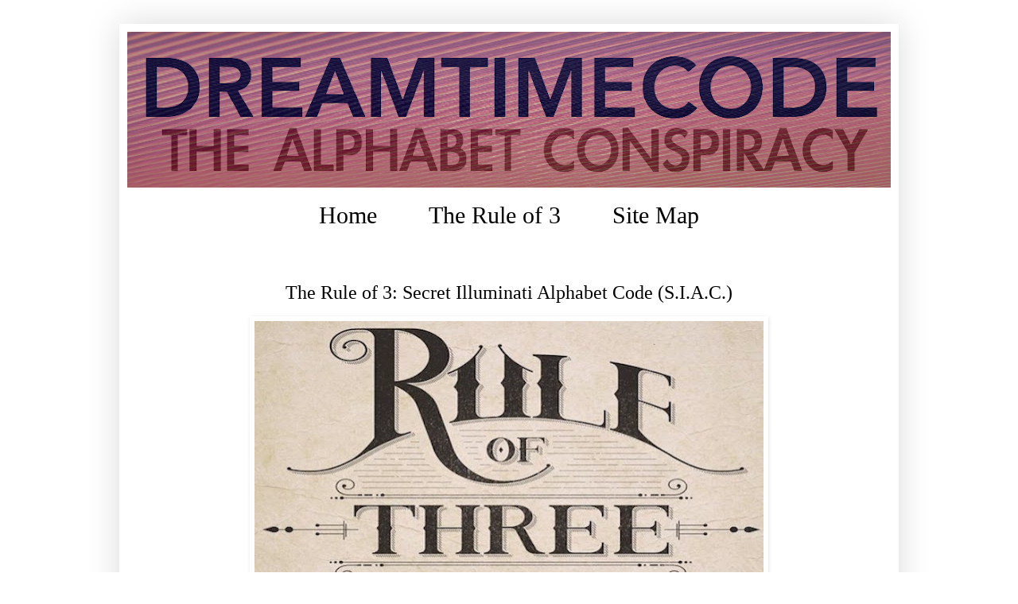

--- FILE ---
content_type: text/html; charset=UTF-8
request_url: http://www.dreamtimecode.com/2014/11/secret-illuminati-alphabet-code-siac.html
body_size: 17051
content:
<!DOCTYPE html>
<html class='v2' dir='ltr' lang='en'>
<head>
<link href='https://www.blogger.com/static/v1/widgets/335934321-css_bundle_v2.css' rel='stylesheet' type='text/css'/>
<meta content='width=1100' name='viewport'/>
<meta content='text/html; charset=UTF-8' http-equiv='Content-Type'/>
<meta content='blogger' name='generator'/>
<link href='http://www.dreamtimecode.com/favicon.ico' rel='icon' type='image/x-icon'/>
<link href='http://www.dreamtimecode.com/2014/11/secret-illuminati-alphabet-code-siac.html' rel='canonical'/>
<link rel="alternate" type="application/atom+xml" title="Dreamtime Code: Illuminati Alphabet Conspiracy - Atom" href="http://www.dreamtimecode.com/feeds/posts/default" />
<link rel="alternate" type="application/rss+xml" title="Dreamtime Code: Illuminati Alphabet Conspiracy - RSS" href="http://www.dreamtimecode.com/feeds/posts/default?alt=rss" />
<link rel="service.post" type="application/atom+xml" title="Dreamtime Code: Illuminati Alphabet Conspiracy - Atom" href="https://www.blogger.com/feeds/1887997674943345225/posts/default" />

<link rel="alternate" type="application/atom+xml" title="Dreamtime Code: Illuminati Alphabet Conspiracy - Atom" href="http://www.dreamtimecode.com/feeds/7166575505940877993/comments/default" />
<!--Can't find substitution for tag [blog.ieCssRetrofitLinks]-->
<link href='https://blogger.googleusercontent.com/img/b/R29vZ2xl/AVvXsEgv9FiPPW3bJlt451zdE_faBdeBrJDRSC0Z7pIYgCWauN5I5dFcjF0hiFnh-DmYLV9nTWl4MaLy_WVdiBPrh0LOitthz2k9tkc1onmk7hfP6P_HKjri8wSPie5kGziRPRA1DV_aTd4V47A/s640/rule+of+3+illuminati+alphabet+dreamtime+code+conspiracy.jpg' rel='image_src'/>
<meta content='The most important rule of the Illuminati Alphabet Conspiracy.' name='description'/>
<meta content='http://www.dreamtimecode.com/2014/11/secret-illuminati-alphabet-code-siac.html' property='og:url'/>
<meta content='The Rule of 3: Secret Illuminati Alphabet Code (S.I.A.C.)' property='og:title'/>
<meta content='The most important rule of the Illuminati Alphabet Conspiracy.' property='og:description'/>
<meta content='https://blogger.googleusercontent.com/img/b/R29vZ2xl/AVvXsEgv9FiPPW3bJlt451zdE_faBdeBrJDRSC0Z7pIYgCWauN5I5dFcjF0hiFnh-DmYLV9nTWl4MaLy_WVdiBPrh0LOitthz2k9tkc1onmk7hfP6P_HKjri8wSPie5kGziRPRA1DV_aTd4V47A/w1200-h630-p-k-no-nu/rule+of+3+illuminati+alphabet+dreamtime+code+conspiracy.jpg' property='og:image'/>
<title>Dreamtime Code: Illuminati Alphabet Conspiracy: The Rule of 3: Secret Illuminati Alphabet Code (S.I.A.C.)</title>
<style id='page-skin-1' type='text/css'><!--
/*
-----------------------------------------------
Blogger Template Style
Name:     Simple
Designer: Blogger
URL:      www.blogger.com
----------------------------------------------- */
/* Content
----------------------------------------------- */
body {
font: normal normal 12px Arial, Tahoma, Helvetica, FreeSans, sans-serif;
color: #000000;
background: #ffffff none no-repeat scroll center center;
padding: 0 40px 40px 40px;
}
html body .region-inner {
min-width: 0;
max-width: 100%;
width: auto;
}
h2 {
font-size: 22px;
}
a:link {
text-decoration:none;
color: #0000ff;
}
a:visited {
text-decoration:none;
color: #0000ff;
}
a:hover {
text-decoration:underline;
color: #0000ff;
}
.body-fauxcolumn-outer .fauxcolumn-inner {
background: transparent none repeat scroll top left;
_background-image: none;
}
.body-fauxcolumn-outer .cap-top {
position: absolute;
z-index: 1;
height: 400px;
width: 100%;
}
.body-fauxcolumn-outer .cap-top .cap-left {
width: 100%;
background: transparent none repeat-x scroll top left;
_background-image: none;
}
.content-outer {
-moz-box-shadow: 0 0 40px rgba(0, 0, 0, .15);
-webkit-box-shadow: 0 0 5px rgba(0, 0, 0, .15);
-goog-ms-box-shadow: 0 0 10px #333333;
box-shadow: 0 0 40px rgba(0, 0, 0, .15);
margin-bottom: 1px;
}
.content-inner {
padding: 10px 10px;
}
.content-inner {
background-color: #ffffff;
}
/* Header
----------------------------------------------- */
.header-outer {
background: #ffffff url(//www.blogblog.com/1kt/simple/gradients_light.png) repeat-x scroll 0 -400px;
_background-image: none;
}
.Header h1 {
font: normal normal 60px Arial, Tahoma, Helvetica, FreeSans, sans-serif;
color: #ffffff;
text-shadow: 1px 2px 3px rgba(0, 0, 0, .2);
}
.Header h1 a {
color: #ffffff;
}
.Header .description {
font-size: 140%;
color: #ffffff;
}
.header-inner .Header .titlewrapper {
padding: 22px 30px;
}
.header-inner .Header .descriptionwrapper {
padding: 0 30px;
}
/* Tabs
----------------------------------------------- */
.tabs-inner .section:first-child {
border-top: 0 solid #ffffff;
}
.tabs-inner .section:first-child ul {
margin-top: -0;
border-top: 0 solid #ffffff;
border-left: 0 solid #ffffff;
border-right: 0 solid #ffffff;
}
.tabs-inner .widget ul {
background: #ffffff url(//www.blogblog.com/1kt/simple/gradients_light.png) repeat-x scroll 0 -800px;
_background-image: none;
border-bottom: 1px solid #ffffff;
margin-top: 0;
margin-left: -30px;
margin-right: -30px;
}
.tabs-inner .widget li a {
display: inline-block;
padding: .6em 1em;
font: normal normal 30px 'Times New Roman', Times, FreeSerif, serif;
color: #000000;
border-left: 1px solid #ffffff;
border-right: 1px solid #ffffff;
}
.tabs-inner .widget li:first-child a {
border-left: none;
}
.tabs-inner .widget li.selected a, .tabs-inner .widget li a:hover {
color: #000000;
background-color: #ffffff;
text-decoration: none;
}
/* Columns
----------------------------------------------- */
.main-outer {
border-top: 0 solid #ffffff;
}
.fauxcolumn-left-outer .fauxcolumn-inner {
border-right: 1px solid #ffffff;
}
.fauxcolumn-right-outer .fauxcolumn-inner {
border-left: 1px solid #ffffff;
}
/* Headings
----------------------------------------------- */
div.widget > h2,
div.widget h2.title {
margin: 0 0 1em 0;
font: normal bold 11px Arial, Tahoma, Helvetica, FreeSans, sans-serif;
color: #000000;
}
/* Widgets
----------------------------------------------- */
.widget .zippy {
color: #a5a5a5;
text-shadow: 2px 2px 1px rgba(0, 0, 0, .1);
}
.widget .popular-posts ul {
list-style: none;
}
/* Posts
----------------------------------------------- */
h2.date-header {
font: normal normal 12px 'Times New Roman', Times, FreeSerif, serif;
}
.date-header span {
background-color: rgba(100, 100, 100, 0);
color: #000000;
padding: inherit;
letter-spacing: inherit;
margin: inherit;
}
.main-inner {
padding-top: 30px;
padding-bottom: 30px;
}
.main-inner .column-center-inner {
padding: 0 15px;
}
.main-inner .column-center-inner .section {
margin: 0 15px;
}
.post {
margin: 0 0 25px 0;
}
h3.post-title, .comments h4 {
font: normal normal 24px 'Times New Roman', Times, FreeSerif, serif;
margin: .75em 0 0;
}
.post-body {
font-size: 110%;
line-height: 1.4;
position: relative;
}
.post-body img, .post-body .tr-caption-container, .Profile img, .Image img,
.BlogList .item-thumbnail img {
padding: 2px;
background: #ffffff;
border: 1px solid #ffffff;
-moz-box-shadow: 1px 1px 5px rgba(0, 0, 0, .1);
-webkit-box-shadow: 1px 1px 5px rgba(0, 0, 0, .1);
box-shadow: 1px 1px 5px rgba(0, 0, 0, .1);
}
.post-body img, .post-body .tr-caption-container {
padding: 5px;
}
.post-body .tr-caption-container {
color: #222222;
}
.post-body .tr-caption-container img {
padding: 0;
background: transparent;
border: none;
-moz-box-shadow: 0 0 0 rgba(0, 0, 0, .1);
-webkit-box-shadow: 0 0 0 rgba(0, 0, 0, .1);
box-shadow: 0 0 0 rgba(0, 0, 0, .1);
}
.post-header {
margin: 0 0 1.5em;
line-height: 1.6;
font-size: 90%;
}
.post-footer {
margin: 20px -2px 0;
padding: 5px 10px;
color: #000000;
background-color: #ffffff;
border-bottom: 1px solid #ffffff;
line-height: 1.6;
font-size: 90%;
}
#comments .comment-author {
padding-top: 1.5em;
border-top: 1px solid #ffffff;
background-position: 0 1.5em;
}
#comments .comment-author:first-child {
padding-top: 0;
border-top: none;
}
.avatar-image-container {
margin: .2em 0 0;
}
#comments .avatar-image-container img {
border: 1px solid #ffffff;
}
/* Comments
----------------------------------------------- */
.comments .comments-content .icon.blog-author {
background-repeat: no-repeat;
background-image: url([data-uri]);
}
.comments .comments-content .loadmore a {
border-top: 1px solid #a5a5a5;
border-bottom: 1px solid #a5a5a5;
}
.comments .comment-thread.inline-thread {
background-color: #ffffff;
}
.comments .continue {
border-top: 2px solid #a5a5a5;
}
/* Accents
---------------------------------------------- */
.section-columns td.columns-cell {
border-left: 1px solid #ffffff;
}
.blog-pager {
background: transparent none no-repeat scroll top center;
}
.blog-pager-older-link, .home-link,
.blog-pager-newer-link {
background-color: #ffffff;
padding: 5px;
}
.footer-outer {
border-top: 0 dashed #bbbbbb;
}
/* Mobile
----------------------------------------------- */
body.mobile  {
background-size: auto;
}
.mobile .body-fauxcolumn-outer {
background: transparent none repeat scroll top left;
}
.mobile .body-fauxcolumn-outer .cap-top {
background-size: 100% auto;
}
.mobile .content-outer {
-webkit-box-shadow: 0 0 3px rgba(0, 0, 0, .15);
box-shadow: 0 0 3px rgba(0, 0, 0, .15);
}
.mobile .tabs-inner .widget ul {
margin-left: 0;
margin-right: 0;
}
.mobile .post {
margin: 0;
}
.mobile .main-inner .column-center-inner .section {
margin: 0;
}
.mobile .date-header span {
padding: 0.1em 10px;
margin: 0 -10px;
}
.mobile h3.post-title {
margin: 0;
}
.mobile .blog-pager {
background: transparent none no-repeat scroll top center;
}
.mobile .footer-outer {
border-top: none;
}
.mobile .main-inner, .mobile .footer-inner {
background-color: #ffffff;
}
.mobile-index-contents {
color: #000000;
}
.mobile-link-button {
background-color: #0000ff;
}
.mobile-link-button a:link, .mobile-link-button a:visited {
color: #ffffff;
}
.mobile .tabs-inner .section:first-child {
border-top: none;
}
.mobile .tabs-inner .PageList .widget-content {
background-color: #ffffff;
color: #000000;
border-top: 1px solid #ffffff;
border-bottom: 1px solid #ffffff;
}
.mobile .tabs-inner .PageList .widget-content .pagelist-arrow {
border-left: 1px solid #ffffff;
}
#Attribution1 {
display: none;
}
.PageList {text-align:center !important;}
.PageList li {display:inline !important; float:none !important;}
#header-inner {
background-position: center !important;
width: 100% !important;
text-align: center;
}
#header-inner img {
margin: auto;
}
.post-title {
text-align: center;
}
.date-header {
text-align: center;
}
.feed-links {display:none !important;}
--></style>
<style id='template-skin-1' type='text/css'><!--
body {
min-width: 980px;
}
.content-outer, .content-fauxcolumn-outer, .region-inner {
min-width: 980px;
max-width: 980px;
_width: 980px;
}
.main-inner .columns {
padding-left: 0px;
padding-right: 0px;
}
.main-inner .fauxcolumn-center-outer {
left: 0px;
right: 0px;
/* IE6 does not respect left and right together */
_width: expression(this.parentNode.offsetWidth -
parseInt("0px") -
parseInt("0px") + 'px');
}
.main-inner .fauxcolumn-left-outer {
width: 0px;
}
.main-inner .fauxcolumn-right-outer {
width: 0px;
}
.main-inner .column-left-outer {
width: 0px;
right: 100%;
margin-left: -0px;
}
.main-inner .column-right-outer {
width: 0px;
margin-right: -0px;
}
#layout {
min-width: 0;
}
#layout .content-outer {
min-width: 0;
width: 800px;
}
#layout .region-inner {
min-width: 0;
width: auto;
}
body#layout div.add_widget {
padding: 8px;
}
body#layout div.add_widget a {
margin-left: 32px;
}
--></style>
<link href='https://www.blogger.com/dyn-css/authorization.css?targetBlogID=1887997674943345225&amp;zx=9a9f4f7f-735a-4d0f-8ef1-5664052052f9' media='none' onload='if(media!=&#39;all&#39;)media=&#39;all&#39;' rel='stylesheet'/><noscript><link href='https://www.blogger.com/dyn-css/authorization.css?targetBlogID=1887997674943345225&amp;zx=9a9f4f7f-735a-4d0f-8ef1-5664052052f9' rel='stylesheet'/></noscript>
<meta name='google-adsense-platform-account' content='ca-host-pub-1556223355139109'/>
<meta name='google-adsense-platform-domain' content='blogspot.com'/>

</head>
<body class='loading variant-bold'>
<div class='navbar no-items section' id='navbar' name='Navbar'>
</div>
<div class='body-fauxcolumns'>
<div class='fauxcolumn-outer body-fauxcolumn-outer'>
<div class='cap-top'>
<div class='cap-left'></div>
<div class='cap-right'></div>
</div>
<div class='fauxborder-left'>
<div class='fauxborder-right'></div>
<div class='fauxcolumn-inner'>
</div>
</div>
<div class='cap-bottom'>
<div class='cap-left'></div>
<div class='cap-right'></div>
</div>
</div>
</div>
<div class='content'>
<div class='content-fauxcolumns'>
<div class='fauxcolumn-outer content-fauxcolumn-outer'>
<div class='cap-top'>
<div class='cap-left'></div>
<div class='cap-right'></div>
</div>
<div class='fauxborder-left'>
<div class='fauxborder-right'></div>
<div class='fauxcolumn-inner'>
</div>
</div>
<div class='cap-bottom'>
<div class='cap-left'></div>
<div class='cap-right'></div>
</div>
</div>
</div>
<div class='content-outer'>
<div class='content-cap-top cap-top'>
<div class='cap-left'></div>
<div class='cap-right'></div>
</div>
<div class='fauxborder-left content-fauxborder-left'>
<div class='fauxborder-right content-fauxborder-right'></div>
<div class='content-inner'>
<header>
<div class='header-outer'>
<div class='header-cap-top cap-top'>
<div class='cap-left'></div>
<div class='cap-right'></div>
</div>
<div class='fauxborder-left header-fauxborder-left'>
<div class='fauxborder-right header-fauxborder-right'></div>
<div class='region-inner header-inner'>
<div class='header section' id='header' name='Header'><div class='widget Header' data-version='1' id='Header1'>
<div id='header-inner'>
<a href='http://www.dreamtimecode.com/' style='display: block'>
<img alt='Dreamtime Code: Illuminati Alphabet Conspiracy' height='196px; ' id='Header1_headerimg' src='https://blogger.googleusercontent.com/img/b/R29vZ2xl/AVvXsEgpXvYB6ih77omMGdp7JDVLi1XN4X1-CJSpibD7nwP4Sn8Xo6e-tzgsL9F3_G1hVk6UC_TXL0Y0Umv2Bh-BYLpGpN7udd2nYAKfesrTg3f3fZbVetTlRaUIU4B2oEiYwcXILj575tQQZZU/s960/header.png' style='display: block' width='960px; '/>
</a>
</div>
</div></div>
</div>
</div>
<div class='header-cap-bottom cap-bottom'>
<div class='cap-left'></div>
<div class='cap-right'></div>
</div>
</div>
</header>
<div class='tabs-outer'>
<div class='tabs-cap-top cap-top'>
<div class='cap-left'></div>
<div class='cap-right'></div>
</div>
<div class='fauxborder-left tabs-fauxborder-left'>
<div class='fauxborder-right tabs-fauxborder-right'></div>
<div class='region-inner tabs-inner'>
<div class='tabs section' id='crosscol' name='Cross-Column'><div class='widget PageList' data-version='1' id='PageList1'>
<div class='widget-content'>
<ul>
<li>
<a href='http://www.dreamtimecode.com/'>Home</a>
</li>
<li>
<a href='http://www.dreamtimecode.com/2014/11/secret-illuminati-alphabet-code-siac.html'>The Rule of 3</a>
</li>
<li>
<a href='http://www.dreamtimecode.com/p/blog-page.html'>Site Map</a>
</li>
</ul>
<div class='clear'></div>
</div>
</div></div>
<div class='tabs no-items section' id='crosscol-overflow' name='Cross-Column 2'></div>
</div>
</div>
<div class='tabs-cap-bottom cap-bottom'>
<div class='cap-left'></div>
<div class='cap-right'></div>
</div>
</div>
<div class='main-outer'>
<div class='main-cap-top cap-top'>
<div class='cap-left'></div>
<div class='cap-right'></div>
</div>
<div class='fauxborder-left main-fauxborder-left'>
<div class='fauxborder-right main-fauxborder-right'></div>
<div class='region-inner main-inner'>
<div class='columns fauxcolumns'>
<div class='fauxcolumn-outer fauxcolumn-center-outer'>
<div class='cap-top'>
<div class='cap-left'></div>
<div class='cap-right'></div>
</div>
<div class='fauxborder-left'>
<div class='fauxborder-right'></div>
<div class='fauxcolumn-inner'>
</div>
</div>
<div class='cap-bottom'>
<div class='cap-left'></div>
<div class='cap-right'></div>
</div>
</div>
<div class='fauxcolumn-outer fauxcolumn-left-outer'>
<div class='cap-top'>
<div class='cap-left'></div>
<div class='cap-right'></div>
</div>
<div class='fauxborder-left'>
<div class='fauxborder-right'></div>
<div class='fauxcolumn-inner'>
</div>
</div>
<div class='cap-bottom'>
<div class='cap-left'></div>
<div class='cap-right'></div>
</div>
</div>
<div class='fauxcolumn-outer fauxcolumn-right-outer'>
<div class='cap-top'>
<div class='cap-left'></div>
<div class='cap-right'></div>
</div>
<div class='fauxborder-left'>
<div class='fauxborder-right'></div>
<div class='fauxcolumn-inner'>
</div>
</div>
<div class='cap-bottom'>
<div class='cap-left'></div>
<div class='cap-right'></div>
</div>
</div>
<!-- corrects IE6 width calculation -->
<div class='columns-inner'>
<div class='column-center-outer'>
<div class='column-center-inner'>
<div class='main section' id='main' name='Main'><div class='widget Blog' data-version='1' id='Blog1'>
<div class='blog-posts hfeed'>

          <div class="date-outer">
        

          <div class="date-posts">
        
<div class='post-outer'>
<div class='post hentry uncustomized-post-template' itemprop='blogPost' itemscope='itemscope' itemtype='http://schema.org/BlogPosting'>
<meta content='https://blogger.googleusercontent.com/img/b/R29vZ2xl/AVvXsEgv9FiPPW3bJlt451zdE_faBdeBrJDRSC0Z7pIYgCWauN5I5dFcjF0hiFnh-DmYLV9nTWl4MaLy_WVdiBPrh0LOitthz2k9tkc1onmk7hfP6P_HKjri8wSPie5kGziRPRA1DV_aTd4V47A/s640/rule+of+3+illuminati+alphabet+dreamtime+code+conspiracy.jpg' itemprop='image_url'/>
<meta content='1887997674943345225' itemprop='blogId'/>
<meta content='7166575505940877993' itemprop='postId'/>
<a name='7166575505940877993'></a>
<h3 class='post-title entry-title' itemprop='name'>
The Rule of 3: Secret Illuminati Alphabet Code (S.I.A.C.)
</h3>
<div class='post-header'>
<div class='post-header-line-1'></div>
</div>
<div class='post-body entry-content' id='post-body-7166575505940877993' itemprop='articleBody'>
<div style="text-align: center;">
<div class="separator" style="clear: both; text-align: center;">
<a href="https://blogger.googleusercontent.com/img/b/R29vZ2xl/AVvXsEgv9FiPPW3bJlt451zdE_faBdeBrJDRSC0Z7pIYgCWauN5I5dFcjF0hiFnh-DmYLV9nTWl4MaLy_WVdiBPrh0LOitthz2k9tkc1onmk7hfP6P_HKjri8wSPie5kGziRPRA1DV_aTd4V47A/s1600/rule+of+3+illuminati+alphabet+dreamtime+code+conspiracy.jpg" style="margin-left: 1em; margin-right: 1em;"><span face="&quot;arial&quot; , &quot;helvetica&quot; , sans-serif" style="font-size: large;"><img border="0" height="334" src="https://blogger.googleusercontent.com/img/b/R29vZ2xl/AVvXsEgv9FiPPW3bJlt451zdE_faBdeBrJDRSC0Z7pIYgCWauN5I5dFcjF0hiFnh-DmYLV9nTWl4MaLy_WVdiBPrh0LOitthz2k9tkc1onmk7hfP6P_HKjri8wSPie5kGziRPRA1DV_aTd4V47A/s640/rule+of+3+illuminati+alphabet+dreamtime+code+conspiracy.jpg" width="640" /></span></a></div>
<div class="separator" style="clear: both; text-align: center;">
<br /></div>
<div style="text-align: justify;">
<div style="line-height: normal;">
<span face="&quot;arial&quot; , &quot;helvetica&quot; , sans-serif" style="font-size: large; letter-spacing: 0px;">Every single initial on this list contains a multiple of 3 according to its place in the alphabet, or is a strengthening letter such as A (1), B (2), J (10), K (11) or T (20). &nbsp;This&nbsp;is the most important aspect of&nbsp;<b>The Alphabet Conspiracy</b>. &nbsp;Just look at the numbers on the right of the list. &nbsp;They all contain 3, 6, and 9, along with the catalysts. &nbsp;Because the public fails the recognize this present pattern right in front of their eyes, general awareness is completely hampered. &nbsp;This is how the&nbsp;government-media works to keep the people subjugated and controlled. &nbsp;The following list contains mainstream released films, shows and bands:</span></div>
<div style="line-height: normal; min-height: 19px;">
<span face="&quot;arial&quot; , &quot;helvetica&quot; , sans-serif" style="font-size: large;"><span style="letter-spacing: 0px;"></span><br /></span></div>
<div style="line-height: normal;">
<span face="&quot;arial&quot; , &quot;helvetica&quot; , sans-serif" style="font-size: large; letter-spacing: 0px;">3 Stooges - C.S. = 3-19</span></div>
<div style="line-height: normal;"><span style="font-size: x-large; letter-spacing: 0px;">A Mighty Wind (film) - A.M.W. = 1-13-23</span></div><div style="line-height: normal;">
<span face="&quot;arial&quot; , &quot;helvetica&quot; , sans-serif" style="font-size: large; letter-spacing: 0px;">A Perfect World (film) - A.P.W. = 1-16-23</span></div>
<div style="line-height: normal;">
<span face="&quot;arial&quot; , &quot;helvetica&quot; , sans-serif" style="font-size: large; letter-spacing: 0px;">A Star Is Born (film) - A.S.I.B. = 1-19-9-2</span></div>
<div style="line-height: normal;">
<span face="&quot;arial&quot; , &quot;helvetica&quot; , sans-serif" style="font-size: large; letter-spacing: 0px;">About Schmidt&nbsp;(film)&nbsp;- A.S. = 1-19</span></div>
<div style="line-height: normal;">
<span face="&quot;arial&quot; , &quot;helvetica&quot; , sans-serif" style="font-size: large; letter-spacing: 0px;">Adult Swim - A.S. = 1-19</span></div>
<div style="line-height: normal;">
<span face="&quot;arial&quot; , &quot;helvetica&quot; , sans-serif" style="font-size: large; letter-spacing: 0px;">AFI (band) - A.F.I. = 1-6-9</span></div>
<div style="line-height: normal;">
<span face="&quot;arial&quot; , &quot;helvetica&quot; , sans-serif" style="font-size: large; letter-spacing: 0px;">Afro Samurai - A.S. = 1-19</span></div>
<div style="line-height: normal;">
<span face="&quot;arial&quot; , &quot;helvetica&quot; , sans-serif" style="font-size: large; letter-spacing: 0px;">Alabama Shakes (band) - A.S. = 1-19</span></div>
<div style="line-height: normal;">
<span face="&quot;arial&quot; , &quot;helvetica&quot; , sans-serif" style="font-size: large; letter-spacing: 0px;">Alaskan Bush People (show) - A.B.P. = 1-2-16</span></div>
<div style="line-height: normal;">
<span face="&quot;arial&quot; , &quot;helvetica&quot; , sans-serif" style="font-size: large; letter-spacing: 0px;">Alice In Chains (band) - A.I.C = 1-9-3</span></div>
<div style="line-height: normal;">
<span face="&quot;arial&quot; , &quot;helvetica&quot; , sans-serif" style="font-size: large; letter-spacing: 0px;">Alien Ant Farm (band) - A.A.F. = 1-1-6</span></div>
<div style="line-height: normal;">
<span face="&quot;arial&quot; , &quot;helvetica&quot; , sans-serif" style="font-size: large; letter-spacing: 0px;">All By Myself (song) - A.B.M. - 1-2-13</span></div>
<div style="line-height: normal;">
<span face="&quot;arial&quot; , &quot;helvetica&quot; , sans-serif" style="font-size: large; letter-spacing: 0px;">All Is By My Side (film) - A.I.B.M.S. = 1-9-2-13-19</span></div>
<div style="line-height: normal;">
<span face="&quot;arial&quot; , &quot;helvetica&quot; , sans-serif" style="font-size: large; letter-spacing: 0px;">All My Children - A.M.C. = 1-13-3</span></div>
<div style="line-height: normal;">
<span face="&quot;arial&quot; , &quot;helvetica&quot; , sans-serif" style="font-size: large; letter-spacing: 0px;">All The President's Men - A.T.P.M. = 1-20-16-13</span></div>
<div style="line-height: normal;">
<span face="&quot;arial&quot; , &quot;helvetica&quot; , sans-serif" style="font-size: large; letter-spacing: 0px;">Along Came Polly (film) - A.C.P. = 1-3-16</span></div>
<div style="line-height: normal;">
<span face="&quot;arial&quot; , &quot;helvetica&quot; , sans-serif" style="font-size: large; letter-spacing: 0px;">American Pickers - A.P. = 1-16</span></div>
<div style="line-height: normal;">
<span face="&quot;arial&quot; , &quot;helvetica&quot; , sans-serif" style="font-size: large; letter-spacing: 0px;">American Pie&nbsp;(film)&nbsp;- A.P. = 1-16</span></div>
<div style="line-height: normal;">
<span face="&quot;arial&quot; , &quot;helvetica&quot; , sans-serif" style="font-size: large; letter-spacing: 0px;">American Psycho&nbsp;(film)&nbsp;- A.P. = 1-16</span></div>
<div style="line-height: normal;">
<span face="&quot;arial&quot; , &quot;helvetica&quot; , sans-serif" style="font-size: large; letter-spacing: 0px;">American Sniper&nbsp;(film)&nbsp;- A.S. = 1-19</span></div>
<div style="line-height: normal;">
<span face="&quot;arial&quot; , &quot;helvetica&quot; , sans-serif" style="font-size: large; letter-spacing: 0px;">Another World (show) - A.W. = 1-23</span></div>
<div style="line-height: normal;">
<span face="&quot;arial&quot; , &quot;helvetica&quot; , sans-serif" style="font-size: large; letter-spacing: 0px;">April Wine (band) - A.W. = 1-23</span></div>
<div style="line-height: normal;">
<span face="&quot;arial&quot; , &quot;helvetica&quot; , sans-serif" style="font-size: large; letter-spacing: 0px;">Arcade Fire (band) - A.F. = 1-6</span></div>
<div style="line-height: normal;">
<span face="&quot;arial&quot; , &quot;helvetica&quot; , sans-serif" style="font-size: large; letter-spacing: 0px;">Arctic Monkeys (band) - A.M. = 1-13</span></div>
<div style="line-height: normal;">
<span face="&quot;arial&quot; , &quot;helvetica&quot; , sans-serif" style="font-size: large; letter-spacing: 0px;">Art School Confidential (film) - A.S.C. = 1-19-3</span></div>
<div style="line-height: normal;">
<span face="&quot;arial&quot; , &quot;helvetica&quot; , sans-serif" style="font-size: large; letter-spacing: 0px;">As The World Turns - A.T.W.T. = 1-20-23-20</span></div>
<div style="line-height: normal;">
<span face="&quot;arial&quot; , &quot;helvetica&quot; , sans-serif" style="font-size: large; letter-spacing: 0px;">Avenged Sevenfold (band) - A.S. = 1-19</span></div>
<div style="line-height: normal;">
<span face="&quot;arial&quot; , &quot;helvetica&quot; , sans-serif" style="font-size: large; letter-spacing: 0px;">Audio Slave -&nbsp;A.S. = 1-19</span></div>
<div style="line-height: normal;">
<span face="&quot;arial&quot; , &quot;helvetica&quot; , sans-serif" style="font-size: large; letter-spacing: 0px;">Austin Powers (film) - A.P. = 1-16</span></div>
<div style="line-height: normal;">
<span face="&quot;arial&quot; , &quot;helvetica&quot; , sans-serif" style="font-size: large; letter-spacing: 0px;">Babe: Pig In The City (film) - B.P.I.T.C. = 2-16-9-20-3</span></div>
<div style="line-height: normal;">
<span face="&quot;arial&quot; , &quot;helvetica&quot; , sans-serif" style="font-size: large; letter-spacing: 0px;">Bad Santa (film) - B.S. = 2-19</span></div>
<div style="line-height: normal;">
<span face="&quot;arial&quot; , &quot;helvetica&quot; , sans-serif" style="font-size: large; letter-spacing: 0px;">Bay Watch - B.W. = 2-23</span></div>
<div style="line-height: normal;">
<span face="&quot;arial&quot; , &quot;helvetica&quot; , sans-serif" style="font-size: large; letter-spacing: 0px;">Being John Malkovich (film) - B.J.M. = 2-10-13</span></div>
<div style="line-height: normal;">
<span face="&quot;arial&quot; , &quot;helvetica&quot; , sans-serif" style="font-size: large; letter-spacing: 0px;">Belle And Sebastian (band) - B.A.S. = 2-1-19</span></div>
<div style="line-height: normal;">
<span face="&quot;arial&quot; , &quot;helvetica&quot; , sans-serif" style="font-size: large; letter-spacing: 0px;">Better Call Saul (show) - B.C.S. = 2-3-19</span></div>
<div style="line-height: normal;">
<span face="&quot;arial&quot; , &quot;helvetica&quot; , sans-serif" style="font-size: large; letter-spacing: 0px;">Bitter Sweet Symphony (song) - B.S.S. = 2-19-19</span></div>
<div style="line-height: normal;">
<span face="&quot;arial&quot; , &quot;helvetica&quot; , sans-serif" style="font-size: large; letter-spacing: 0px;">Bizarre Foods (show) - B.F. = 2-6</span></div>
<div style="line-height: normal;">
<span face="&quot;arial&quot; , &quot;helvetica&quot; , sans-serif" style="font-size: large; letter-spacing: 0px;">Black Sabbath (band) - B.S. = 2-19</span></div>
<div style="line-height: normal;">
<span face="&quot;arial&quot; , &quot;helvetica&quot; , sans-serif" style="font-size: large; letter-spacing: 0px;">Black Snake Moan (film) - B.S.M. = 2-19-13</span></div>
<div style="line-height: normal;">
<span face="&quot;arial&quot; , &quot;helvetica&quot; , sans-serif" style="font-size: large; letter-spacing: 0px;">Blank Space (song) - B.S. = 2-19</span></div>
<div style="line-height: normal;">
<span face="&quot;arial&quot; , &quot;helvetica&quot; , sans-serif" style="font-size: large; letter-spacing: 0px;">Blazing Saddles (film) - B.S. = 2-19</span></div>
<div style="line-height: normal;">
<span face="&quot;arial&quot; , &quot;helvetica&quot; , sans-serif" style="font-size: large; letter-spacing: 0px;">Blind Melon&nbsp;(band) - B.M. = 2-13</span></div>
<div style="line-height: normal;">
<span face="&quot;arial&quot; , &quot;helvetica&quot; , sans-serif" style="font-size: large; letter-spacing: 0px;">Blister In The Sun (song) - B.I.T.S. = 2-9-20-19</span><br />
<span face="&quot;arial&quot; , &quot;helvetica&quot; , sans-serif" style="font-size: large; letter-spacing: 0px;">Blood, Sweat And Tears (band) - B.S.A.T. = 2-19-1-20</span></div>
<div style="line-height: normal;">
<span face="&quot;arial&quot; , &quot;helvetica&quot; , sans-serif" style="font-size: large; letter-spacing: 0px;">Born This Way (song) - B.T.W. = 2-20-23</span></div>
<div style="line-height: normal;">
<span face="&quot;arial&quot; , &quot;helvetica&quot; , sans-serif" style="font-size: large; letter-spacing: 0px;">Born To Be Wild (song) - B.T.B.W. = 2-20-2-23</span></div>
<div style="line-height: normal;">
<span face="&quot;arial&quot; , &quot;helvetica&quot; , sans-serif" style="font-size: large; letter-spacing: 0px;">Broken Social Scene (band) - B.S.S. = 2-19-19</span></div>
<div style="line-height: normal;">
<span face="&quot;arial&quot; , &quot;helvetica&quot; , sans-serif" style="font-size: large; letter-spacing: 0px;">Buffalo Springfield (band) - B.S. = 2-19</span></div>
<div style="line-height: normal;">
<span face="&quot;arial&quot; , &quot;helvetica&quot; , sans-serif" style="font-size: large; letter-spacing: 0px;">Built To Spill (band) - B.T.S. = 2-20-19</span></div>
<div style="line-height: normal;">
<span face="&quot;arial&quot; , &quot;helvetica&quot; , sans-serif" style="font-size: large; letter-spacing: 0px;">Bullet With Butterfly Wings (song) - B.W.B.W. = 2-23-2-23</span></div>
<div style="line-height: normal;">
<span face="&quot;arial&quot; , &quot;helvetica&quot; , sans-serif" style="font-size: large; letter-spacing: 0px;">Cabin Fever (film) - C.F. = 3-6</span></div>
<div style="line-height: normal;">
<span face="&quot;arial&quot; , &quot;helvetica&quot; , sans-serif" style="font-size: large; letter-spacing: 0px;">Caddy Shack (film) - C.S. = 3-19</span></div>
<div style="line-height: normal;">
<span face="&quot;arial&quot; , &quot;helvetica&quot; , sans-serif" style="font-size: large; letter-spacing: 0px;">Call Me Maybe (song) - C.M.M. = 3-13-13</span></div>
<div style="line-height: normal;">
<span face="&quot;arial&quot; , &quot;helvetica&quot; , sans-serif" style="font-size: large; letter-spacing: 0px;">Cape Fear (film) - C.F. = 3-6</span><br />
<span face="&quot;arial&quot; , &quot;helvetica&quot; , sans-serif" style="font-size: large; letter-spacing: 0px;">Candle In The Wind - C.I.T.W. = 3-9-20-23</span></div>
<div style="line-height: normal;">
<span face="&quot;arial&quot; , &quot;helvetica&quot; , sans-serif" style="font-size: large; letter-spacing: 0px;">Can't Feel My Face (The Weeknd song) - C.F.M.F. = 3-6-13-6</span><br />
<span face="&quot;arial&quot; , &quot;helvetica&quot; , sans-serif" style="font-size: large; letter-spacing: 0px;">Carlito's Way (film) - C.W. = 2-23</span></div>
<div style="line-height: normal;">
<span face="&quot;arial&quot; , &quot;helvetica&quot; , sans-serif" style="font-size: large; letter-spacing: 0px;">Cat Scratch Fever (song) - C.S.F. = 3-19-6</span></div>
<div style="line-height: normal;">
<span face="&quot;arial&quot; , &quot;helvetica&quot; , sans-serif" style="font-size: large; letter-spacing: 0px;">Catherine Wheel (band) - C.W. = 2-23</span></div>
<div style="line-height: normal;">
<span face="&quot;arial&quot; , &quot;helvetica&quot; , sans-serif" style="font-size: large; letter-spacing: 0px;">Charlie Wilson's War - C.W.W. = 3-23-23</span></div>
<div style="line-height: normal;">
<span face="&quot;arial&quot; , &quot;helvetica&quot; , sans-serif" style="font-size: large; letter-spacing: 0px;">Chappelle's Show - C.S. = 3-19</span></div>
<div style="line-height: normal;">
<span face="&quot;arial&quot; , &quot;helvetica&quot; , sans-serif" style="font-size: large; letter-spacing: 0px;">Cheap Trick (band) - C.T. = 3-20</span></div><div style="line-height: normal;"><span style="font-size: x-large; letter-spacing: 0px;">Clay Pigeons (film) - C.P. = 3-16</span></div>
<div style="line-height: normal;">
<span face="&quot;arial&quot; , &quot;helvetica&quot; , sans-serif" style="font-size: large; letter-spacing: 0px;">Cold Mountain (film)&nbsp;- C.M. = 3-13</span><br />
<span face="&quot;arial&quot; , &quot;helvetica&quot; , sans-serif" style="font-size: large; letter-spacing: 0px;">Coldplay (band) - C.P. = 3-16</span></div>
<div style="line-height: normal;">
<span face="&quot;arial&quot; , &quot;helvetica&quot; , sans-serif" style="font-size: large; letter-spacing: 0px;">Collective Soul (band) - C.S. = 3-19</span></div>
<div style="line-height: normal;">
<span face="&quot;arial&quot; , &quot;helvetica&quot; , sans-serif" style="font-size: large; letter-spacing: 0px;">Color Me Badd (band) - C.M.B. = 3-13-2</span></div>
<div style="line-height: normal;">
<span face="&quot;arial&quot; , &quot;helvetica&quot; , sans-serif" style="font-size: large; letter-spacing: 0px;">Crimes And Misdemeanors - C.A.M. = 3-1-13</span></div>
<div style="line-height: normal;">
<span face="&quot;arial&quot; , &quot;helvetica&quot; , sans-serif" style="font-size: large; letter-spacing: 0px;">Criminal Minds - C.M. = 3-13</span><br />
<span face="&quot;arial&quot; , &quot;helvetica&quot; , sans-serif" style="font-size: large; letter-spacing: 0px;">Cutthroat Island (film) - C.I. = 3-9</span></div>
<div style="line-height: normal;">
<span face="&quot;arial&quot; , &quot;helvetica&quot; , sans-serif" style="font-size: large; letter-spacing: 0px;">Dancing With The Stars - D.W.T.S. = 4-23-20-19</span></div>
<div style="line-height: normal;">
<span face="&quot;arial&quot; , &quot;helvetica&quot; , sans-serif" style="font-size: large; letter-spacing: 0px;">Dances With Wolves (film) - D.W.W. = 4-23-23</span></div>
<div style="line-height: normal;">
<span face="&quot;arial&quot; , &quot;helvetica&quot; , sans-serif" style="font-size: large; letter-spacing: 0px;">Depeche Mode (band) - D.M. = 4-13</span></div>
<div style="line-height: normal;">
<span face="&quot;arial&quot; , &quot;helvetica&quot; , sans-serif" style="font-size: large; letter-spacing: 0px;">Dire Straits (band) -&nbsp;D.M. = 4-19</span></div>
<div style="line-height: normal;">
<span face="&quot;arial&quot; , &quot;helvetica&quot; , sans-serif" style="font-size: large; letter-spacing: 0px;">Dude, Where's My Car? - D.W.M.C. = 4-23-13-3</span></div>
<div style="line-height: normal;">
<span face="&quot;arial&quot; , &quot;helvetica&quot; , sans-serif" style="font-size: large; letter-spacing: 0px;">Family Circus (cartoon strip)&nbsp;- F.C. = 6-3</span></div>
<div style="line-height: normal;">
<span face="&quot;arial&quot; , &quot;helvetica&quot; , sans-serif" style="font-size: large; letter-spacing: 0px;">Family Plot (Hitchcock film)&nbsp;- F.P. = 16-6</span></div>
<div style="line-height: normal;">
<span face="&quot;arial&quot; , &quot;helvetica&quot; , sans-serif" style="font-size: large; letter-spacing: 0px;">Fantasy Island (show) - F.I. = 6-9</span></div>
<div style="line-height: normal;">
<span face="&quot;arial&quot; , &quot;helvetica&quot; , sans-serif" style="font-size: large; letter-spacing: 0px;">Fast Money (show) - F.M. = 6-13</span></div>
<div style="line-height: normal;">
<span face="&quot;arial&quot; , &quot;helvetica&quot; , sans-serif" style="font-size: large; letter-spacing: 0px;">Faster Pussycat - F.P. = 6-16</span><br />
<span face="&quot;arial&quot; , &quot;helvetica&quot; , sans-serif" style="font-size: large; letter-spacing: 0px;">Fear Factor (show) - F.F. = 6-6</span></div>
<div style="line-height: normal;">
<span face="&quot;arial&quot; , &quot;helvetica&quot; , sans-serif" style="font-size: large; letter-spacing: 0px;">Fever Pitch (film) - F.P. = 16-6</span></div>
<div style="line-height: normal;">
<span face="&quot;arial&quot; , &quot;helvetica&quot; , sans-serif" style="font-size: large; letter-spacing: 0px;">Fight Club - F.C. = 6-3</span></div>
<div style="line-height: normal;">
<span face="&quot;arial&quot; , &quot;helvetica&quot; , sans-serif" style="font-size: large; letter-spacing: 0px;">Finding Carter (show)&nbsp;- F.C. = 6-3</span><br />
<span face="&quot;arial&quot; , &quot;helvetica&quot; , sans-serif" style="font-size: large; letter-spacing: 0px;">Flex Seal (product) - F.S. = 6-19</span></div>
<div style="line-height: normal;">
<span face="&quot;arial&quot; , &quot;helvetica&quot; , sans-serif" style="font-size: large; letter-spacing: 0px;">Fred Claus (film) - F.C. = 6-3</span></div>
<div style="line-height: normal;">
<span face="&quot;arial&quot; , &quot;helvetica&quot; , sans-serif" style="font-size: large; letter-spacing: 0px;">French Montana (rapper) - F.M. = 6-13</span></div>
<div style="line-height: normal;">
<span face="&quot;arial&quot; , &quot;helvetica&quot; , sans-serif" style="font-size: large; letter-spacing: 0px;">Fresh Prince - F.P. = 6-16</span></div>
<div style="line-height: normal;">
<span face="&quot;arial&quot; , &quot;helvetica&quot; , sans-serif" style="font-size: large; letter-spacing: 0px;">Fleetwood Mac (band) - F.M. = 13-6</span></div>
<div style="line-height: normal;">
<span face="&quot;arial&quot; , &quot;helvetica&quot; , sans-serif" style="font-size: large; letter-spacing: 0px;">Foo Fighters - F.F. = 6-6</span></div>
<div style="line-height: normal;">
<span face="&quot;arial&quot; , &quot;helvetica&quot; , sans-serif" style="font-size: large; letter-spacing: 0px;">Food Paradise (show) - F.P. = 16-6</span><br />
<span face="&quot;arial&quot; , &quot;helvetica&quot; , sans-serif" style="font-size: large; letter-spacing: 0px;">Food Saver (product) - F.S. = 6-19</span></div>
<div style="line-height: normal;">
<span face="&quot;arial&quot; , &quot;helvetica&quot; , sans-serif" style="font-size: large; letter-spacing: 0px;">For The Win (phrase) - F.T.W. = 6-20-23</span></div>
<div style="line-height: normal;">
<span face="&quot;arial&quot; , &quot;helvetica&quot; , sans-serif" style="font-size: large; letter-spacing: 0px;">Forged In Fire (show) - F.I.F. = 6-9-6</span></div>
<div style="line-height: normal;">
<span face="&quot;arial&quot; , &quot;helvetica&quot; , sans-serif" style="font-size: large; letter-spacing: 0px;">Foster The People (band) - F.T.P. = 6-20-16</span></div>
<div style="line-height: normal;">
<span face="&quot;arial&quot; , &quot;helvetica&quot; , sans-serif" style="font-size: large; letter-spacing: 0px;">Free Bird (song) - F.B. = 6-2</span></div>
<div style="line-height: normal;">
<span face="&quot;arial&quot; , &quot;helvetica&quot; , sans-serif" style="font-size: large; letter-spacing: 0px;">Friends With Benefits (film) - F.W.B. = 6-23-2</span></div>
<div style="line-height: normal;">
<span face="&quot;arial&quot; , &quot;helvetica&quot; , sans-serif" style="font-size: large; letter-spacing: 0px;">I Am Sam (film) - I.A.S. = 9-1-19</span></div>
<div style="line-height: normal;">
<span face="&quot;arial&quot; , &quot;helvetica&quot; , sans-serif" style="font-size: large; letter-spacing: 0px;">I Believe I Can Fly (R. Kelly song) - I.B.I.C.F. = 9-2-9-3-6</span></div>
<div style="line-height: normal;">
<span face="&quot;arial&quot; , &quot;helvetica&quot; , sans-serif" style="font-size: large; letter-spacing: 0px;">I Feel Pretty (West Side Story song) - I.F.P. = 9-6-16</span><br />
<div style="line-height: normal;">
<span face="&quot;arial&quot; , &quot;helvetica&quot; , sans-serif" style="font-size: large; letter-spacing: 0px;">I Want It That Way (song) - I.W.I.T.W. = 9-23-9-20-23</span></div>
</div>
<div style="line-height: normal;">
<span face="&quot;arial&quot; , &quot;helvetica&quot; , sans-serif" style="font-size: large; letter-spacing: 0px;">I Will Survive (song) - I.W.S. = 9-23-19</span></div>
<div style="line-height: normal;">
<span face="&quot;arial&quot; , &quot;helvetica&quot; , sans-serif" style="font-size: large; letter-spacing: 0px;">Iggy Pop (musician)- I.P. = 9-16</span><br />
<span face="&quot;arial&quot; , &quot;helvetica&quot; , sans-serif" style="font-size: large; letter-spacing: 0px;">Indecent Proposal (film)- I.P. = 9-16</span></div>
<div style="line-height: normal;">
<span face="&quot;arial&quot; , &quot;helvetica&quot; , sans-serif" style="font-size: large; letter-spacing: 0px;">Insane Clown Posse - I.C.P. = 9-3-16</span></div>
<div style="line-height: normal;">
<span face="&quot;arial&quot; , &quot;helvetica&quot; , sans-serif" style="font-size: large; letter-spacing: 0px;">Inside Amy Schumer - I.A.S. = 9-1-19</span></div>
<div style="line-height: normal;">
<span face="&quot;arial&quot; , &quot;helvetica&quot; , sans-serif" style="font-size: large; letter-spacing: 0px;">Inside&nbsp;Man&nbsp;(film) - I.M. = 9-13</span></div>
<div style="line-height: normal;">
<span face="&quot;arial&quot; , &quot;helvetica&quot; , sans-serif" style="font-size: large; letter-spacing: 0px;">Inside Stuff (show) - I.S. = 19-9</span><br />
<span face="&quot;arial&quot; , &quot;helvetica&quot; , sans-serif" style="font-size: large; letter-spacing: 0px;">Inside The Actors Studio - I.T.A.S. = 9-20-1-19</span></div>
<div style="line-height: normal;">
<span face="&quot;arial&quot; , &quot;helvetica&quot; , sans-serif" style="font-size: large; letter-spacing: 0px;">Iron Chef (show) - I.C. = 9-3&nbsp;</span></div>
<div style="line-height: normal;">
<span face="&quot;arial&quot; , &quot;helvetica&quot; , sans-serif" style="font-size: large; letter-spacing: 0px;">Iron Maiden (band) - I.M. = 9-13</span></div>
<div style="line-height: normal;">
<span face="&quot;arial&quot; , &quot;helvetica&quot; , sans-serif" style="font-size: large; letter-spacing: 0px;">Iron Man (song) - I.M. = 9-13</span><br />
<span face="&quot;arial&quot; , &quot;helvetica&quot; , sans-serif" style="font-size: large; letter-spacing: 0px;">It Wasn't Me (song) - I.W.M. = 9-23-13</span></div>
<div style="line-height: normal;">
<span face="&quot;arial&quot; , &quot;helvetica&quot; , sans-serif" style="font-size: large; letter-spacing: 0px;">It's Always Sunny In Philadelphia - I.A.S.I.P. = 9-1-19-9-16</span></div>
<div style="line-height: normal;">
<span face="&quot;arial&quot; , &quot;helvetica&quot; , sans-serif" style="font-size: large; letter-spacing: 0px;">It's My Party (song) - I.M.P. = 9-13-16</span></div>
<div style="line-height: normal;">
<span face="&quot;arial&quot; , &quot;helvetica&quot; , sans-serif" style="font-size: large; letter-spacing: 0px;">Jaws (film) - J.A.W.S. = 10-1-23-19</span></div>
<div style="line-height: normal;">
<span face="&quot;arial&quot; , &quot;helvetica&quot; , sans-serif" style="font-size: large; letter-spacing: 0px;">Jedi Mind Tricks (band) - J.M.T. = 10-13-20</span></div>
<div style="line-height: normal;">
<span face="&quot;arial&quot; , &quot;helvetica&quot; , sans-serif" style="font-size: large; letter-spacing: 0px;">Jersey Shore - J.S. = 10-19</span></div>
<div style="line-height: normal;">
<span face="&quot;arial&quot; , &quot;helvetica&quot; , sans-serif" style="font-size: large; letter-spacing: 0px;">Jesus And Mary Chain (band) - J.A.M.C. = 10-1-13-3</span></div>
<div style="line-height: normal;">
<span face="&quot;arial&quot; , &quot;helvetica&quot; , sans-serif" style="font-size: large; letter-spacing: 0px;">Judas Priest (band) - J.P. = 10-16</span></div>
<div style="line-height: normal;">
<span face="&quot;arial&quot; , &quot;helvetica&quot; , sans-serif" style="font-size: large; letter-spacing: 0px;">Jurassic Park - J.P. = 10-16</span></div>
<div style="line-height: normal;">
<span face="&quot;arial&quot; , &quot;helvetica&quot; , sans-serif" style="font-size: large; letter-spacing: 0px;">Jurassic World - J.W. = 10-23</span></div>
<div style="line-height: normal;">
<span face="&quot;arial&quot; , &quot;helvetica&quot; , sans-serif" style="font-size: large; letter-spacing: 0px;">Just Friends (many titles) - J.F. = 10-6</span></div>
<div style="line-height: normal;">
<span face="&quot;arial&quot; , &quot;helvetica&quot; , sans-serif" style="font-size: large; letter-spacing: 0px;">Key And Peele - K.A.P. = 11-1-16</span></div>
<div style="line-height: normal;">
<span face="&quot;arial&quot; , &quot;helvetica&quot; , sans-serif" style="font-size: large; letter-spacing: 0px;">Kim Possible - K.P. = 11-16</span></div>
<div style="line-height: normal;">
<span face="&quot;arial&quot; , &quot;helvetica&quot; , sans-serif" style="font-size: large; letter-spacing: 0px;">King Crimson (band) - K.C. = 11-3</span></div>
<div style="line-height: normal;">
<span face="&quot;arial&quot; , &quot;helvetica&quot; , sans-serif" style="font-size: large; letter-spacing: 0px;">Kiss Me (song) - K.M. = 11-13</span><br />
<span face="&quot;arial&quot; , &quot;helvetica&quot; , sans-serif" style="font-size: large; letter-spacing: 0px;">Kaiser Chiefs (band) - K.C. = 11-3</span></div>
<div style="line-height: normal;">
<span face="&quot;arial&quot; , &quot;helvetica&quot; , sans-serif" style="font-size: large; letter-spacing: 0px;">Kung Fu Fighting (song) - K.F.F. = 11-6-6</span></div>
<div style="line-height: normal;">
<span face="&quot;arial&quot; , &quot;helvetica&quot; , sans-serif" style="font-size: large; letter-spacing: 0px;">Kung Fu Panda - K.F.P. = 11-6-16</span></div>
<div style="line-height: normal;">
<span face="&quot;arial&quot; , &quot;helvetica&quot; , sans-serif" style="font-size: large; letter-spacing: 0px;">Mad World (song) - M.W. = 13-23</span></div>
<div style="line-height: normal;">
<span face="&quot;arial&quot; , &quot;helvetica&quot; , sans-serif" style="font-size: large; letter-spacing: 0px;">Magic School Bus - M.S.B. = 13-19-2</span></div>
<div style="line-height: normal;">
<span face="&quot;arial&quot; , &quot;helvetica&quot; , sans-serif" style="font-size: large; letter-spacing: 0px;">Manic Street Preachers (band) - M.S.P. = 13-19-16</span></div>
<div style="line-height: normal;">
<span face="&quot;arial&quot; , &quot;helvetica&quot; , sans-serif" style="font-size: large; letter-spacing: 0px;">Malcom In The Middle - M.I.T.M. = 13-9-20-13</span></div>
<div style="line-height: normal;">
<span face="&quot;arial&quot; , &quot;helvetica&quot; , sans-serif" style="font-size: large; letter-spacing: 0px;">Mary Poppins - M.P. = 13-16</span></div>
<div style="line-height: normal;">
<span face="&quot;arial&quot; , &quot;helvetica&quot; , sans-serif" style="font-size: large; letter-spacing: 0px;">Master And Commander (film) - M.A.C. = 13-1-3</span></div>
<div style="line-height: normal;">
<span face="&quot;arial&quot; , &quot;helvetica&quot; , sans-serif" style="font-size: large; letter-spacing: 0px;">Match Point (film) - M.P. = 13-16</span><br />
<span face="&quot;arial&quot; , &quot;helvetica&quot; , sans-serif" style="font-size: large; letter-spacing: 0px;">Matchbox Twenty (band) - M.T. = 13-20</span></div>
<div style="line-height: normal;">
<span face="&quot;arial&quot; , &quot;helvetica&quot; , sans-serif" style="font-size: large; letter-spacing: 0px;">Massive Attack (band) - M.A. = 13-1</span></div>
<div style="line-height: normal;">
<span face="&quot;arial&quot; , &quot;helvetica&quot; , sans-serif" style="font-size: large; letter-spacing: 0px;">Maximo Park (band) - M.P. = 13-16</span></div>
<div style="line-height: normal;">
<span face="&quot;arial&quot; , &quot;helvetica&quot; , sans-serif" style="font-size: large; letter-spacing: 0px;">Maybe I'm Amazed (song) - M.I.A. = 13-9-1</span></div>
<div style="line-height: normal;">
<span face="&quot;arial&quot; , &quot;helvetica&quot; , sans-serif" style="font-size: large; letter-spacing: 0px;">Mean Streets (film) - M.S. = 13-19</span></div>
<div style="line-height: normal;">
<span face="&quot;arial&quot; , &quot;helvetica&quot; , sans-serif" style="font-size: large; letter-spacing: 0px;">Meet Joe Black (film) - M.J.B. = 13-10-2</span></div>
<div style="line-height: normal;">
<span face="&quot;arial&quot; , &quot;helvetica&quot; , sans-serif" style="font-size: large; letter-spacing: 0px;">Meet The Parents (film) - M.T.P. = 13-20-16</span></div>
<div style="line-height: normal;">
<span face="&quot;arial&quot; , &quot;helvetica&quot; , sans-serif" style="font-size: large; letter-spacing: 0px;">Meet The Fockers (film) - M.T.F. = 13-20-6</span></div>
<div style="line-height: normal;">
<span face="&quot;arial&quot; , &quot;helvetica&quot; , sans-serif" style="font-size: large; letter-spacing: 0px;">Men At Work (band) - M.A.W. = 13-1-23</span></div>
<div style="line-height: normal;">
<span face="&quot;arial&quot; , &quot;helvetica&quot; , sans-serif" style="font-size: large; letter-spacing: 0px;">Melrose Place - M.P. = 13-16</span></div>
<div style="line-height: normal;">
<span face="&quot;arial&quot; , &quot;helvetica&quot; , sans-serif" style="font-size: large; letter-spacing: 0px;">MetroPCS - M.P.C.S. = 13-16-3-19</span></div>
<div style="line-height: normal;">
<span face="&quot;arial&quot; , &quot;helvetica&quot; , sans-serif" style="font-size: large; letter-spacing: 0px;">Miss Congeniality (film) - M.C. = 13-3</span><br />
<span face="&quot;arial&quot; , &quot;helvetica&quot; , sans-serif" style="font-size: large;">Modest Mouse (band) - M.M. = 13-13</span></div>
<div style="line-height: normal;">
<span face="&quot;arial&quot; , &quot;helvetica&quot; , sans-serif" style="font-size: large; letter-spacing: 0px;">Moldy Peaches (band) - M.P. = 13-16</span></div>
<div style="line-height: normal;">
<span face="&quot;arial&quot; , &quot;helvetica&quot; , sans-serif" style="font-size: large; letter-spacing: 0px;">Monty Python - M.P. = 16-6</span></div>
<div style="line-height: normal;">
<span face="&quot;arial&quot; , &quot;helvetica&quot; , sans-serif" style="font-size: large; letter-spacing: 0px;">More Than A Feeling (song) - M.T.A.F. = 13-20-1-6</span></div>
<div style="line-height: normal;">
<span face="&quot;arial&quot; , &quot;helvetica&quot; , sans-serif" style="font-size: large; letter-spacing: 0px;">More Than Words (song) - M.T.W. = 13-20-23</span><br />
<span face="&quot;arial&quot; , &quot;helvetica&quot; , sans-serif" style="font-size: large; letter-spacing: 0px;">More Than This (song) - M.T.T. = 13-20-20</span><br />
<span face="&quot;arial&quot; , &quot;helvetica&quot; , sans-serif" style="font-size: large; letter-spacing: 0px;">More Than That (song) - M.T.T. = 13-20-20</span></div>
<div style="line-height: normal;">
<span face="&quot;arial&quot; , &quot;helvetica&quot; , sans-serif" style="font-size: large; letter-spacing: 0px;">Mork And Mindy (show) - M.A.M. = 13-1-13</span></div>
<div style="line-height: normal;">
<span face="&quot;arial&quot; , &quot;helvetica&quot; , sans-serif" style="font-size: large; letter-spacing: 0px;">Motley Crue (band) - M.C. = 13-3</span></div>
<div style="line-height: normal;">
<span face="&quot;arial&quot; , &quot;helvetica&quot; , sans-serif" style="font-size: large; letter-spacing: 0px;">More Than A Woman (song) - M.T.A.W. = 13-20-1-23</span></div>
<div style="line-height: normal;">
<span face="&quot;arial&quot; , &quot;helvetica&quot; , sans-serif" style="font-size: large; letter-spacing: 0px;">My Best Friend's Wedding (film) - M.B.F.W. = 13-2-6-23</span></div>
<div style="line-height: normal;">
<span face="&quot;arial&quot; , &quot;helvetica&quot; , sans-serif" style="font-size: large; letter-spacing: 0px;">My Morning Jacket (band) - M.M.J. = 13-13-10</span></div>
<div style="line-height: normal;">
<span face="&quot;arial&quot; , &quot;helvetica&quot; , sans-serif" style="font-size: large; letter-spacing: 0px;">My Sharona (song) - M.S. = 13-19</span></div>
<div style="line-height: normal;">
<span face="&quot;arial&quot; , &quot;helvetica&quot; , sans-serif" style="font-size: large; letter-spacing: 0px;">My Way (song) - M.W. = 13-23</span></div>
<div style="line-height: normal;">
<span face="&quot;arial&quot; , &quot;helvetica&quot; , sans-serif" style="font-size: large; letter-spacing: 0px;">Mystic Pizza&nbsp;(film)&nbsp;- M.P. = 13-16</span></div>
<div style="line-height: normal;">
<span face="&quot;arial&quot; , &quot;helvetica&quot; , sans-serif" style="font-size: large; letter-spacing: 0px;">Murder, She Wrote (show) - M.S.W. - 13-19-23</span></div>
<div style="line-height: normal;">
<span face="&quot;arial&quot; , &quot;helvetica&quot; , sans-serif" style="font-size: large; letter-spacing: 0px;">Muddy Waters (musician) - M.W. = 13-23</span><br />
<span face="&quot;arial&quot; , &quot;helvetica&quot; , sans-serif" style="font-size: large; letter-spacing: 0px;">Muppet Treasure Island - M.T.I. = 13-20-9</span><br />
<span face="&quot;arial&quot; , &quot;helvetica&quot; , sans-serif" style="font-size: large; letter-spacing: 0px;">Murder In The First - M.I.T.F. = 13-9-20-6</span></div>
<div style="line-height: normal;">
<span face="&quot;arial&quot; , &quot;helvetica&quot; , sans-serif" style="font-size: large; letter-spacing: 0px;">Paradise City (song) - P.C. = 16-3</span><br />
<span face="&quot;arial&quot; , &quot;helvetica&quot; , sans-serif" style="font-size: large; letter-spacing: 0px;">Pawn Sacrifice (film) - P.F. = 16-19</span></div>
<div style="line-height: normal;">
<span face="&quot;arial&quot; , &quot;helvetica&quot; , sans-serif" style="font-size: large; letter-spacing: 0px;">Pay It Forward (film) - P.I.F. = 16-9-6</span></div>
<div style="line-height: normal;">
<span face="&quot;arial&quot; , &quot;helvetica&quot; , sans-serif" style="font-size: large; letter-spacing: 0px;">Pearl Jam (band) - P.J. = 16-10</span></div>
<div style="line-height: normal;">
<span face="&quot;arial&quot; , &quot;helvetica&quot; , sans-serif" style="font-size: large; letter-spacing: 0px;">Pet Shop Boys (band) - P.S.B. = 16-19-2</span></div>
<div style="line-height: normal;">
<span face="&quot;arial&quot; , &quot;helvetica&quot; , sans-serif" style="font-size: large; letter-spacing: 0px;">Philadelphia Story (film) - P.S. = 16-19</span></div>
<div style="line-height: normal;">
<span face="&quot;arial&quot; , &quot;helvetica&quot; , sans-serif" style="font-size: large; letter-spacing: 0px;">Phineas And Ferb - P.A.F. = 16-1-6</span></div>
<div style="line-height: normal;">
<span face="&quot;arial&quot; , &quot;helvetica&quot; , sans-serif" style="font-size: large; letter-spacing: 0px;">Pink Floyd - P.F. = 16-6</span></div>
<div style="line-height: normal;">
<span face="&quot;arial&quot; , &quot;helvetica&quot; , sans-serif" style="font-size: large; letter-spacing: 0px;">Pinky And The Brain - P.A.T.B. = 16-1-20-2</span></div>
<div style="line-height: normal;">
<span face="&quot;arial&quot; , &quot;helvetica&quot; , sans-serif" style="font-size: large; letter-spacing: 0px;">Pitchfork Media&nbsp;- P.M. = 16-13</span></div>
<div style="line-height: normal;">
<span face="&quot;arial&quot; , &quot;helvetica&quot; , sans-serif" style="font-size: large; letter-spacing: 0px;">Poker Face (song) - P.F. = 16-6</span></div>
<div style="line-height: normal;">
<span face="&quot;arial&quot; , &quot;helvetica&quot; , sans-serif" style="font-size: large; letter-spacing: 0px;">Port Charles - P.C. = 16-3</span><br />
<span face="&quot;arial&quot; , &quot;helvetica&quot; , sans-serif" style="font-size: large; letter-spacing: 0px;">Prefab Sprout (band) - P.S. = 16-19</span></div>
<div style="line-height: normal;">
<span face="&quot;arial&quot; , &quot;helvetica&quot; , sans-serif" style="font-size: large; letter-spacing: 0px;">Pretty Woman (film) - P.W. = 16-23</span><br />
<span face="&quot;arial&quot; , &quot;helvetica&quot; , sans-serif" style="font-size: large; letter-spacing: 0px;">Primal Fear (film) - P.F. = 16-6</span></div>
<div style="line-height: normal;">
<span face="&quot;arial&quot; , &quot;helvetica&quot; , sans-serif" style="font-size: large; letter-spacing: 0px;">Primal Scream (band) - P.S. = 16-19</span></div>
<div style="line-height: normal;">
<span face="&quot;arial&quot; , &quot;helvetica&quot; , sans-serif" style="font-size: large; letter-spacing: 0px;">Psychedelic Furs (band) - P.F. = 16-6</span></div>
<div style="line-height: normal;">
<span face="&quot;arial&quot; , &quot;helvetica&quot; , sans-serif" style="font-size: large; letter-spacing: 0px;">Pulling Mussels From The Shell (song) - P.M.F.T.S. = 16-13-6-20-19</span></div>
<div style="line-height: normal;">
<span face="&quot;arial&quot; , &quot;helvetica&quot; , sans-serif" style="font-size: large; letter-spacing: 0px;">Pulp Fiction (film) - P.F. = 16-6</span></div>
<div style="line-height: normal;">
<span face="&quot;arial&quot; , &quot;helvetica&quot; , sans-serif" style="font-size: large; letter-spacing: 0px;">Pumping Iron (film) - P.I. = 16-9</span></div>
<div style="line-height: normal;">
<span face="&quot;arial&quot; , &quot;helvetica&quot; , sans-serif" style="font-size: large; letter-spacing: 0px;">Sanford And Son (show) - S.A.S. = 19-1-19</span></div>
<div style="line-height: normal;">
<span face="&quot;arial&quot; , &quot;helvetica&quot; , sans-serif" style="font-size: large; letter-spacing: 0px;">Santa Tell Me (song) - S.T.M. = 19-20-13</span></div>
<div style="line-height: normal;">
<span face="&quot;arial&quot; , &quot;helvetica&quot; , sans-serif" style="font-size: large; letter-spacing: 0px;">Sausage Party (film) - S.P. = 19-6</span></div>
<div style="line-height: normal;">
<span face="&quot;arial&quot; , &quot;helvetica&quot; , sans-serif" style="font-size: large; letter-spacing: 0px;">Scar Face (film) - S.F. = 19-6</span></div>
<div style="line-height: normal;">
<span face="&quot;arial&quot; , &quot;helvetica&quot; , sans-serif" style="font-size: large; letter-spacing: 0px;">Screaming Trees (band) - S.T. = 19-20</span></div>
<div style="line-height: normal;">
<span face="&quot;arial&quot; , &quot;helvetica&quot; , sans-serif" style="font-size: large; letter-spacing: 0px;">Secret Agent Man (song) - S.A.M. = 19-1-13</span></div>
<div style="line-height: normal;">
<span face="&quot;arial&quot; , &quot;helvetica&quot; , sans-serif" style="font-size: large; letter-spacing: 0px;">Season In The Sun (song) - S.I.T.S = 19-9-20-9</span></div>
<div style="line-height: normal;">
<span face="&quot;arial&quot; , &quot;helvetica&quot; , sans-serif" style="font-size: large; letter-spacing: 0px;">Sex Pistols (band) - S.P. = 19-6</span></div>
<div style="line-height: normal;">
<span face="&quot;arial&quot; , &quot;helvetica&quot; , sans-serif" style="font-size: large; letter-spacing: 0px;">Sex Playlist (film) - S.P. = 19-6</span></div>
<div style="line-height: normal;">
<span face="&quot;arial&quot; , &quot;helvetica&quot; , sans-serif" style="font-size: large; letter-spacing: 0px;">Sesame Street - S.S. = 19-19</span></div>
<div style="line-height: normal;">
<span face="&quot;arial&quot; , &quot;helvetica&quot; , sans-serif" style="font-size: large; letter-spacing: 0px;">Shanghai Knights - S.K. = 19-11</span></div>
<div style="line-height: normal;">
<span face="&quot;arial&quot; , &quot;helvetica&quot; , sans-serif" style="font-size: large; letter-spacing: 0px;">She's All That (film) - S.A.T. = 19-1-20</span></div>
<div style="line-height: normal;">
<span face="&quot;arial&quot; , &quot;helvetica&quot; , sans-serif" style="font-size: large; letter-spacing: 0px;">She's Funny That Way (film) - S.F.T.W. = 19-6-20-23</span><br />
<span face="&quot;arial&quot; , &quot;helvetica&quot; , sans-serif" style="font-size: large; letter-spacing: 0px;">Short Cuts (film) - S.C. = 19-3</span></div>
<div style="line-height: normal;">
<span face="&quot;arial&quot; , &quot;helvetica&quot; , sans-serif" style="font-size: large; letter-spacing: 0px;">Show Me The Money (phrase) - S.M.T.M. = 19-13-20-13</span></div>
<div style="line-height: normal;">
<span face="&quot;arial&quot; , &quot;helvetica&quot; , sans-serif" style="font-size: large; letter-spacing: 0px;">Shrek Forever After - S.F.A. = 19-6-1</span></div>
<div style="line-height: normal;">
<span face="&quot;arial&quot; , &quot;helvetica&quot; , sans-serif" style="font-size: large; letter-spacing: 0px;">Shutter Island (film) - S.I. = 19-9</span></div>
<div style="line-height: normal;">
<span face="&quot;arial&quot; , &quot;helvetica&quot; , sans-serif" style="font-size: large; letter-spacing: 0px;">Silver Chair (band) - S.C. = 19-3</span></div>
<div style="line-height: normal;">
<span face="&quot;arial&quot; , &quot;helvetica&quot; , sans-serif" style="font-size: large; letter-spacing: 0px;">Simple Minds (band) - S.M. 19-13</span><br />
<span face="&quot;arial&quot; , &quot;helvetica&quot; , sans-serif" style="font-size: large; letter-spacing: 0px;">Simple Plan (band) - S.P. = 1-19-16</span></div>
<div style="line-height: normal;">
<span face="&quot;arial&quot; , &quot;helvetica&quot; , sans-serif" style="font-size: large; letter-spacing: 0px;">Sister Wives (show) - S.W. = 19-23</span></div>
<div style="line-height: normal;">
<span face="&quot;arial&quot; , &quot;helvetica&quot; , sans-serif" style="font-size: large; letter-spacing: 0px;">Sleepless In Seattle (film) - S.I.S. = 19-9-19</span></div>
<div style="line-height: normal;">
<span face="&quot;arial&quot; , &quot;helvetica&quot; , sans-serif" style="font-size: large; letter-spacing: 0px;">Slumdog Millionaire (film) - S.M. = 19-13</span></div>
<div style="line-height: normal;">
<span face="&quot;arial&quot; , &quot;helvetica&quot; , sans-serif" style="font-size: large; letter-spacing: 0px;">Small Faces (band) - S.F. = 19-6</span></div>
<div style="line-height: normal;">
<span face="&quot;arial&quot; , &quot;helvetica&quot; , sans-serif" style="font-size: large; letter-spacing: 0px;">Smash Mouth (band) - S.M. = 19-13</span></div>
<div style="line-height: normal;">
<span face="&quot;arial&quot; , &quot;helvetica&quot; , sans-serif" style="font-size: large; letter-spacing: 0px;">Smashing Pumpkins - S.P. = 19-6</span></div>
<div style="line-height: normal;">
<span face="&quot;arial&quot; , &quot;helvetica&quot; , sans-serif" style="font-size: large; letter-spacing: 0px;">Sneaker Pimps (band) - S.P. = 19-16</span><br />
<span face="&quot;arial&quot; , &quot;helvetica&quot; , sans-serif" style="font-size: large; letter-spacing: 0px;">Space Jam (film) - S.J. = 19-10</span></div>
<div style="line-height: normal;">
<span face="&quot;arial&quot; , &quot;helvetica&quot; , sans-serif" style="font-size: large; letter-spacing: 0px;">SpongeBob SquarePants - S.B.S.P. = 19-2-19-16</span></div>
<div style="line-height: normal;">
<span face="&quot;arial&quot; , &quot;helvetica&quot; , sans-serif" style="font-size: large; letter-spacing: 0px;">Snow White - S.W. = 19-23</span></div>
<div style="line-height: normal;">
<span face="&quot;arial&quot; , &quot;helvetica&quot; , sans-serif" style="font-size: large; letter-spacing: 0px;">Something Wicked This Way Comes - S.W.T.W.C. = 19-23-20-23-3</span></div>
<div style="line-height: normal;">
<span face="&quot;arial&quot; , &quot;helvetica&quot; , sans-serif" style="font-size: large; letter-spacing: 0px;">Soft Machine (band) - S.M. = 19-13</span><br />
<span face="&quot;arial&quot; , &quot;helvetica&quot; , sans-serif" style="font-size: large; letter-spacing: 0px;">Soul Asylum (band) - S.A. = 19-1</span></div>
<div style="line-height: normal;">
<span face="&quot;arial&quot; , &quot;helvetica&quot; , sans-serif" style="font-size: large; letter-spacing: 0px;">Soul Coughing (band) - S.C. = 19-3</span></div>
<div style="line-height: normal;">
<span face="&quot;arial&quot; , &quot;helvetica&quot; , sans-serif" style="font-size: large; letter-spacing: 0px;">Soul Food (film) - S.F. = 19-6</span></div>
<div style="line-height: normal;">
<span face="&quot;arial&quot; , &quot;helvetica&quot; , sans-serif" style="font-size: large; letter-spacing: 0px;">Soul Plane (film) - S.P. = 19-6</span></div>
<div style="line-height: normal;">
<span face="&quot;arial&quot; , &quot;helvetica&quot; , sans-serif" style="font-size: large; letter-spacing: 0px;">Soul Man (song) - S.M. = 19-13</span></div>
<div style="line-height: normal;">
<span face="&quot;arial&quot; , &quot;helvetica&quot; , sans-serif" style="font-size: large; letter-spacing: 0px;">South Pacific - S.P. = 19-16</span></div>
<div style="line-height: normal;">
<span face="&quot;arial&quot; , &quot;helvetica&quot; , sans-serif" style="font-size: large; letter-spacing: 0px;">South Park - S.P. = 19-16</span></div>
<div style="line-height: normal;">
<span face="&quot;arial&quot; , &quot;helvetica&quot; , sans-serif" style="font-size: large; letter-spacing: 0px;">Smokin' Aces (film) - S.A. = 19-1</span></div>
<div style="line-height: normal;">
<span face="&quot;arial&quot; , &quot;helvetica&quot; , sans-serif" style="font-size: large; letter-spacing: 0px;">Spirit In The Sky (song) - S.I.T.S. = 19-9-20-19</span></div>
<div style="line-height: normal;">
<span face="&quot;arial&quot; , &quot;helvetica&quot; , sans-serif" style="font-size: large; letter-spacing: 0px;">Star Trek - S.T. = 19-20</span></div>
<div style="line-height: normal;">
<span face="&quot;arial&quot; , &quot;helvetica&quot; , sans-serif" style="font-size: large; letter-spacing: 0px;">Star Wars - S.W. = 19-23</span></div>
<div style="line-height: normal;">
<span face="&quot;arial&quot; , &quot;helvetica&quot; , sans-serif" style="font-size: large; letter-spacing: 0px;">Starship Troopers - S.T. = 19-20</span></div>
<div style="line-height: normal;">
<span face="&quot;arial&quot; , &quot;helvetica&quot; , sans-serif" style="font-size: large; letter-spacing: 0px;">Stay With Me (song) - S.W.M. = 19-23-13</span></div>
<div style="line-height: normal;">
<span face="&quot;arial&quot; , &quot;helvetica&quot; , sans-serif" style="font-size: large; letter-spacing: 0px;">Stayin' Alive (song) - S.A. = 19-1</span></div>
<div style="line-height: normal;">
<span face="&quot;arial&quot; , &quot;helvetica&quot; , sans-serif" style="font-size: large; letter-spacing: 0px;">Steel Magnolias - S.M. = 19-13</span></div>
<div style="line-height: normal;">
<span face="&quot;arial&quot; , &quot;helvetica&quot; , sans-serif" style="font-size: large; letter-spacing: 0px;">Stevie Wonder (stage name) - S.W. = 19-23</span></div>
<div style="line-height: normal;">
<span face="&quot;arial&quot; , &quot;helvetica&quot; , sans-serif" style="font-size: large; letter-spacing: 0px;">Stealers Wheel (band)&nbsp;- S.W. = 19-23</span></div>
<div style="line-height: normal;">
<span face="&quot;arial&quot; , &quot;helvetica&quot; , sans-serif" style="font-size: large; letter-spacing: 0px;">Stir Crazy (film) - S.C. = 19-3</span></div>
<div style="line-height: normal;">
<span face="&quot;arial&quot; , &quot;helvetica&quot; , sans-serif" style="font-size: large; letter-spacing: 0px;">Stone Temple Pilots (band) - S.T.P. = 19-20-16</span></div>
<div style="line-height: normal;">
<span face="&quot;arial&quot; , &quot;helvetica&quot; , sans-serif" style="font-size: large; letter-spacing: 0px;">Storage Wars (show) - S.W. = 19-23</span></div>
<div style="line-height: normal;">
<span face="&quot;arial&quot; , &quot;helvetica&quot; , sans-serif" style="font-size: large; letter-spacing: 0px;">Stranger Things - S.T. = 19-20</span></div>
<div style="line-height: normal;">
<span face="&quot;arial&quot; , &quot;helvetica&quot; , sans-serif" style="font-size: large; letter-spacing: 0px;">Strangers With Candy (show) - S.W.C. = 19-23-3</span><br />
<span face="&quot;arial&quot; , &quot;helvetica&quot; , sans-serif" style="font-size: large; letter-spacing: 0px;">Strip Tease (film) - S.T. = 19-20</span></div>
<div style="line-height: normal;">
<span face="&quot;arial&quot; , &quot;helvetica&quot; , sans-serif" style="font-size: large; letter-spacing: 0px;">Style Wars (film) - S.W. = 19-23</span></div>
<div style="line-height: normal;">
<span face="&quot;arial&quot; , &quot;helvetica&quot; , sans-serif" style="font-size: large; letter-spacing: 0px;">Sudden Impact (film)&nbsp;- S.I. = 19-9</span></div>
<div style="line-height: normal;">
<span face="&quot;arial&quot; , &quot;helvetica&quot; , sans-serif" style="font-size: large; letter-spacing: 0px;">Super Friends - S.F. = 19-6</span></div>
<div style="line-height: normal;">
<span face="&quot;arial&quot; , &quot;helvetica&quot; , sans-serif" style="font-size: large; letter-spacing: 0px;">Super Furry Animals (band) - S.F.A. = 19-6-1</span></div>
<div style="line-height: normal;">
<span face="&quot;arial&quot; , &quot;helvetica&quot; , sans-serif" style="font-size: large; letter-spacing: 0px;">Swamp People - S.P. = 19-6</span></div>
<div style="line-height: normal;">
<span face="&quot;arial&quot; , &quot;helvetica&quot; , sans-serif" style="font-size: large; letter-spacing: 0px;">Swiss Army Man (film) - S.A.M. = 19-1-13</span></div>
<div style="line-height: normal;">
<span face="&quot;arial&quot; , &quot;helvetica&quot; , sans-serif" style="font-size: large; letter-spacing: 0px;">Tears For Fears (band) - T.F.F. = 20-6-6</span></div>
<div style="line-height: normal;">
<span face="&quot;arial&quot; , &quot;helvetica&quot; , sans-serif" style="font-size: large; letter-spacing: 0px;">Teen Mom (show) - T.M. = 20-13</span></div>
<div style="line-height: normal;">
<span face="&quot;arial&quot; , &quot;helvetica&quot; , sans-serif" style="font-size: large; letter-spacing: 0px;">Tequila Sunrise (film) - T.S. = 20-19</span></div>
<div style="line-height: normal;">
<span face="&quot;arial&quot; , &quot;helvetica&quot; , sans-serif" style="font-size: large; letter-spacing: 0px;">The Addams Family (show) - T.A.F. = 20-1-6</span><br />
<span face="&quot;arial&quot; , &quot;helvetica&quot; , sans-serif" style="font-size: large; letter-spacing: 0px;">The American President (film) - T.A.P. = 20-1-16</span><br />
<span face="&quot;arial&quot; , &quot;helvetica&quot; , sans-serif" style="font-size: large; letter-spacing: 0px;">The Crystal Method (band) - T.C.M. = 20-3-13</span></div>
<div style="line-height: normal;">
<span face="&quot;arial&quot; , &quot;helvetica&quot; , sans-serif" style="font-size: large; letter-spacing: 0px;">The C.W. (tv channel) - T.C.W. = 20-3-23</span></div>
<div style="line-height: normal;">
<span face="&quot;arial&quot; , &quot;helvetica&quot; , sans-serif" style="font-size: large; letter-spacing: 0px;">The French Connection - T.F.C. = 20-6-3</span></div>
<div style="line-height: normal;">
<span face="&quot;arial&quot; , &quot;helvetica&quot; , sans-serif" style="font-size: large; letter-spacing: 0px;">The Final Countdown (song) - T.F.C. = 20-6-3</span></div>
<div style="line-height: normal;">
<span face="&quot;arial&quot; , &quot;helvetica&quot; , sans-serif" style="font-size: large; letter-spacing: 0px;">The First Wives Club (film) - T.F.W.C. = 20-6-23-3</span></div>
<div style="line-height: normal;">
<span face="&quot;arial&quot; , &quot;helvetica&quot; , sans-serif" style="font-size: large; letter-spacing: 0px;">The Full Monty (film) - T.F.M. = 20-6-13</span></div>
<div style="line-height: normal;">
<span face="&quot;arial&quot; , &quot;helvetica&quot; , sans-serif" style="font-size: large; letter-spacing: 0px;">The Maltese Falcon (film) - T.M.F. = 13-6</span></div>
<div style="line-height: normal;">
<span face="&quot;arial&quot; , &quot;helvetica&quot; , sans-serif" style="font-size: large; letter-spacing: 0px;">The Man Without A Face (film) - T.M.W.A.F. = 20-13-23-1-6</span></div>
<div style="line-height: normal;">
<span face="&quot;arial&quot; , &quot;helvetica&quot; , sans-serif" style="font-size: large; letter-spacing: 0px;">The Manchurian Candidate - T.M.C. = 20-13-3</span></div>
<div style="line-height: normal;">
<span face="&quot;arial&quot; , &quot;helvetica&quot; , sans-serif" style="font-size: large; letter-spacing: 0px;">The Mary Tyler Moore Show - T.M.T.M.S. = 20-13-20-13-19</span></div>
<div style="line-height: normal;">
<span face="&quot;arial&quot; , &quot;helvetica&quot; , sans-serif" style="font-size: large; letter-spacing: 0px;">The Men Who Built America (miniseries) - T.M.W.B.A. = 20-13-23-2-1</span></div>
<div style="line-height: normal;">
<span face="&quot;arial&quot; , &quot;helvetica&quot; , sans-serif" style="font-size: large; letter-spacing: 0px;">The Mighty Mighty Bosstones - T.M.M.B. = 20-13-13-2</span></div>
<div style="line-height: normal;">
<span face="&quot;arial&quot; , &quot;helvetica&quot; , sans-serif" style="font-size: large; letter-spacing: 0px;">The Money Pit (film)&nbsp;- T.M.P. = 20-13-16</span></div>
<div style="line-height: normal;">
<span face="&quot;arial&quot; , &quot;helvetica&quot; , sans-serif" style="font-size: large; letter-spacing: 0px;">The Place Beyond The Pines - T.P.B.T.P. = 20-16-2-20-16</span></div>
<div style="line-height: normal;">
<span face="&quot;arial&quot; , &quot;helvetica&quot; , sans-serif" style="font-size: large; letter-spacing: 0px;">The Poseidon Adventure - T.P.A. = 20-16-1</span></div>
<div style="line-height: normal;">
<span face="&quot;arial&quot; , &quot;helvetica&quot; , sans-serif" style="font-size: large; letter-spacing: 0px;">The Station Agent (film) - T.S.A. = 20-19-1</span></div>
<div style="line-height: normal;">
<span face="&quot;arial&quot; , &quot;helvetica&quot; , sans-serif" style="font-size: large; letter-spacing: 0px;">The Third Man (film) - T.C.M. = 20-3-13</span></div>
<div style="line-height: normal;">
<span face="&quot;arial&quot; , &quot;helvetica&quot; , sans-serif" style="font-size: large; letter-spacing: 0px;">The Wall Street Journal - T.W.S.J. = 20-23-19-10</span></div>
<div style="line-height: normal;">
<span face="&quot;arial&quot; , &quot;helvetica&quot; , sans-serif" style="font-size: large; letter-spacing: 0px;">The Way Back (film) - T.W.B. = 20-23-2</span></div>
<div style="line-height: normal;">
<span face="&quot;arial&quot; , &quot;helvetica&quot; , sans-serif" style="font-size: large; letter-spacing: 0px;">The Way Way Back (film) - T.W.W. B. = 20-23-23-2</span></div>
<div style="line-height: normal;">
<span face="&quot;arial&quot; , &quot;helvetica&quot; , sans-serif" style="font-size: large; letter-spacing: 0px;">The Way We Were (film) - T.W.W.W. = 20-23-23-23</span></div>
<div style="line-height: normal;">
<span face="&quot;arial&quot; , &quot;helvetica&quot; , sans-serif" style="font-size: large; letter-spacing: 0px;">The White Stripes (band) - T.W.S. = 20-23-19</span></div>
<div style="line-height: normal;">
<span face="&quot;arial&quot; , &quot;helvetica&quot; , sans-serif" style="font-size: large; letter-spacing: 0px;">There Will Be Blood (film) - T.W.B.B. = 20-23-2-2</span></div>
<div style="line-height: normal;">
<span face="&quot;arial&quot; , &quot;helvetica&quot; , sans-serif" style="font-size: large; letter-spacing: 0px;">These Animal Men (band) - T.A.M. = 20-1-13</span></div>
<div style="line-height: normal;">
<span face="&quot;arial&quot; , &quot;helvetica&quot; , sans-serif" style="font-size: large; letter-spacing: 0px;">These Boots Are Made For Walkin' (song) - T.B.A.M.F.W. = 20-2-1-13-6-23</span></div>
<div style="line-height: normal;">
<span face="&quot;arial&quot; , &quot;helvetica&quot; , sans-serif" style="font-size: large; letter-spacing: 0px;">There's Something About Mary (film) - T.S.A.M. = 20-19-1-13</span><br />
<span face="&quot;arial&quot; , &quot;helvetica&quot; , sans-serif" style="font-size: large; letter-spacing: 0px;">This Means War (film) - T.M.W. = 20-13-23</span></div>
<div style="line-height: normal;">
<span face="&quot;arial&quot; , &quot;helvetica&quot; , sans-serif" style="font-size: large; letter-spacing: 0px;">Twisted Sister (band) - T.S. = 20-19</span></div>
<div style="line-height: normal;">
<span face="&quot;arial&quot; , &quot;helvetica&quot; , sans-serif" style="font-size: large; letter-spacing: 0px;">Train Spotting (film) -&nbsp;T.S. = 20-19</span></div>
<div style="line-height: normal;">
<span face="&quot;arial&quot; , &quot;helvetica&quot; , sans-serif" style="font-size: large; letter-spacing: 0px;">True Story (film) - T.S. = 20-19</span></div>
<div style="line-height: normal;">
<span face="&quot;arial&quot; , &quot;helvetica&quot; , sans-serif" style="font-size: large; letter-spacing: 0px;">Turn Down For What (song) - T.D.F.W. = 20-4-6-23</span></div>
<div style="line-height: normal;">
<span face="&quot;arial&quot; , &quot;helvetica&quot; , sans-serif" style="font-size: large; letter-spacing: 0px;">Wacka Flacka Flame (rapper) - W.F.F. = 23-6-6</span></div>
<div style="line-height: normal;">
<span face="&quot;arial&quot; , &quot;helvetica&quot; , sans-serif" style="font-size: large; letter-spacing: 0px;">Walk This Way (song) - W.T.W. = 23-20-23</span></div>
<div style="line-height: normal;">
<span face="&quot;arial&quot; , &quot;helvetica&quot; , sans-serif" style="font-size: large; letter-spacing: 0px;">Wall Street (film) - W.S. = 23-19</span><br />
<span face="&quot;arial&quot; , &quot;helvetica&quot; , sans-serif" style="font-size: large; letter-spacing: 0px;">Wang Chung (band) - W.C. = 23-3</span></div>
<div style="line-height: normal;">
<span face="&quot;arial&quot; , &quot;helvetica&quot; , sans-serif" style="font-size: large; letter-spacing: 0px;">Wanna Be Startin' Somethin' (song) - W.B.S.S. = 23-2-19-19</span></div>
<div style="line-height: normal;">
<span face="&quot;arial&quot; , &quot;helvetica&quot; , sans-serif" style="font-size: large; letter-spacing: 0px;">Warm Bodies (film) - W.B. = 23-2</span></div>
<div style="line-height: normal;">
<span face="&quot;arial&quot; , &quot;helvetica&quot; , sans-serif" style="font-size: large; letter-spacing: 0px;">We Are Family (song) - W.A.F. = 23-1-6</span></div>
<div style="line-height: normal;">
<span face="&quot;arial&quot; , &quot;helvetica&quot; , sans-serif" style="font-size: large; letter-spacing: 0px;">We Are Marshall (film) - W.A.M. = 13-1-23</span></div>
<div style="line-height: normal;">
<span face="&quot;arial&quot; , &quot;helvetica&quot; , sans-serif" style="font-size: large; letter-spacing: 0px;">We Are The Champions (song) - W.A.T.C. = 23-1-20-3</span></div>
<div style="line-height: normal;">
<span face="&quot;arial&quot; , &quot;helvetica&quot; , sans-serif" style="font-size: large; letter-spacing: 0px;">We Are The World (song) - W.A.T.W. = 23-1-20-23</span></div>
<div style="line-height: normal;">
<span face="&quot;arial&quot; , &quot;helvetica&quot; , sans-serif" style="font-size: large; letter-spacing: 0px;">We Were Soldiers (film) - W.W.S. = 23-23-19</span></div>
<div style="line-height: normal;">
<span face="&quot;arial&quot; , &quot;helvetica&quot; , sans-serif" style="font-size: large; letter-spacing: 0px;">Wedding Crashers (film) - W.C. = 23-3</span></div>
<div style="line-height: normal;">
<span face="&quot;arial&quot; , &quot;helvetica&quot; , sans-serif" style="font-size: large; letter-spacing: 0px;">Welcome To The Jungle (song) - W.T.T.J. = 23-20-20-10</span></div>
<div style="line-height: normal;">
<span face="&quot;arial&quot; , &quot;helvetica&quot; , sans-serif" style="font-size: large; letter-spacing: 0px;">West Side Story - W.S.S. = 23-19-19</span></div>
<div style="line-height: normal;">
<span face="&quot;arial&quot; , &quot;helvetica&quot; , sans-serif" style="font-size: large; letter-spacing: 0px;">When The Wind Blows (film) - W.T.W.B. = 23-20-23-2</span></div>
<div style="line-height: normal;">
<span face="&quot;arial&quot; , &quot;helvetica&quot; , sans-serif" style="font-size: large; letter-spacing: 0px;">Who Wants To Be A Millionaire? = W.W.T.B.A.M. = 23-23-20-2-1-13</span></div>
<div style="line-height: normal;">
<span face="&quot;arial&quot; , &quot;helvetica&quot; , sans-serif" style="font-size: large; letter-spacing: 0px;">Widespread Panic (band) - W.P. = 23-16</span></div>
<div style="line-height: normal;">
<span face="&quot;arial&quot; , &quot;helvetica&quot; , sans-serif" style="font-size: large; letter-spacing: 0px;">Wild Thing (song) - W.T. = 23-20</span></div>
<div style="line-height: normal;">
<span face="&quot;arial&quot; , &quot;helvetica&quot; , sans-serif" style="font-size: large; letter-spacing: 0px;">Willy Wonka And The Chocolate Factory - W.W.A.T.C.F = 23-23-1-20-3-6</span></div>
<div style="line-height: normal;">
<span face="&quot;arial&quot; , &quot;helvetica&quot; , sans-serif" style="font-size: large; letter-spacing: 0px;">What Dreams May Come (film) - W.D.M.C. = 23-4-13-3</span></div>
<div style="line-height: normal;">
<span face="&quot;arial&quot; , &quot;helvetica&quot; , sans-serif" style="font-size: large; letter-spacing: 0px;">When The Wind Blows - W.T.W.B. = 23-20-23-2</span></div>
<div style="line-height: normal;"><span style="font-size: x-large; letter-spacing: 0px;">White Men Can't Jump (film) - W.M.C.J. = 23-13-3-10</span></div><div style="line-height: normal;">
<span face="&quot;arial&quot; , &quot;helvetica&quot; , sans-serif" style="font-size: large; letter-spacing: 0px;">White Snake (band) - W.S. = 23-19</span></div>
<div style="line-height: normal;">
<span face="&quot;arial&quot; , &quot;helvetica&quot; , sans-serif" style="font-size: large; letter-spacing: 0px;">Wind Beneath My Wings (song) - W.B.M.W. = 23-2-13-23</span></div>
<div style="line-height: normal;"><br /></div>
<div style="line-height: normal;">
<span face="&quot;arial&quot; , &quot;helvetica&quot; , sans-serif" style="font-size: large;">This code is used throughout all mainstream&nbsp;<a href="http://www.dreamtimecode.com/2015/11/tgif-1990s-global-force-for-brain.html"><span style="color: #551a8b; letter-spacing: 0px;"><b>Television</b></span></a>,&nbsp;<a href="http://www.dreamtimecode.com/2016/01/the-government-media-alphabet-code-in.html"><span style="color: #551a8b; letter-spacing: 0px;"><b>Films</b></span></a>,&nbsp;<a href="http://www.dreamtimecode.com/2015/10/books-titles-like-everything-else.html"><span style="color: #551a8b; letter-spacing: 0px;"><b>Books</b></span></a>,&nbsp;<a href="http://www.dreamtimecode.com/2015/09/every-well-known-slogan-is-invented.html"><span style="color: #551a8b; letter-spacing: 0px;"><b>Slogans</b></span></a>,&nbsp;and&nbsp;<a href="http://www.dreamtimecode.com/2015/12/magazine-names-follow-secret-code.html"><span style="color: #551a8b; letter-spacing: 0px;"><b>Magazines</b></span></a>. &nbsp;<span style="letter-spacing: 0px;">The universal presence of this code proves the existence of the Illuminati. &nbsp;Every single person involved in these films, shows, bands and companies is complicit in the lie. &nbsp;There is no such thing as an independent film that is widely known. &nbsp;There is no such thing as an&nbsp;independent&nbsp;band that is best-selling. &nbsp;If you've heard of it, then it is Illuminati. &nbsp;Not just subject to their censorship or approval,&nbsp;but simply of the Illuminati</span><span style="letter-spacing: 0px; line-height: normal;"><i>. &nbsp;</i></span><span style="letter-spacing: 0px;">Using their complete control, The Code has been subversively implanted in all media. &nbsp;See the&nbsp;<a href="http://www.dreamtimecode.com/p/blog-page.html"><span style="color: #042eee; letter-spacing: 0px; line-height: normal;"><b>Site Map</b></span></a></span><span style="letter-spacing: 0px; line-height: normal;"><b>&nbsp;</b></span><span style="letter-spacing: 0px;">for a summary of all the articles here, which exists to expose this monumental secret for the first time.</span></span></div>
</div>
</div>
<div style='clear: both;'></div>
</div>
<div class='post-footer'>
<div class='post-footer-line post-footer-line-1'>
<span class='post-author vcard'>
</span>
<span class='post-timestamp'>
</span>
<span class='post-comment-link'>
</span>
<span class='post-icons'>
</span>
<div class='post-share-buttons goog-inline-block'>
<a class='goog-inline-block share-button sb-email' href='https://www.blogger.com/share-post.g?blogID=1887997674943345225&postID=7166575505940877993&target=email' target='_blank' title='Email This'><span class='share-button-link-text'>Email This</span></a><a class='goog-inline-block share-button sb-blog' href='https://www.blogger.com/share-post.g?blogID=1887997674943345225&postID=7166575505940877993&target=blog' onclick='window.open(this.href, "_blank", "height=270,width=475"); return false;' target='_blank' title='BlogThis!'><span class='share-button-link-text'>BlogThis!</span></a><a class='goog-inline-block share-button sb-twitter' href='https://www.blogger.com/share-post.g?blogID=1887997674943345225&postID=7166575505940877993&target=twitter' target='_blank' title='Share to X'><span class='share-button-link-text'>Share to X</span></a><a class='goog-inline-block share-button sb-facebook' href='https://www.blogger.com/share-post.g?blogID=1887997674943345225&postID=7166575505940877993&target=facebook' onclick='window.open(this.href, "_blank", "height=430,width=640"); return false;' target='_blank' title='Share to Facebook'><span class='share-button-link-text'>Share to Facebook</span></a><a class='goog-inline-block share-button sb-pinterest' href='https://www.blogger.com/share-post.g?blogID=1887997674943345225&postID=7166575505940877993&target=pinterest' target='_blank' title='Share to Pinterest'><span class='share-button-link-text'>Share to Pinterest</span></a>
</div>
</div>
<div class='post-footer-line post-footer-line-2'>
<span class='post-labels'>
</span>
</div>
<div class='post-footer-line post-footer-line-3'>
<span class='post-location'>
</span>
</div>
</div>
</div>
<div class='comments' id='comments'>
<a name='comments'></a>
</div>
</div>

        </div></div>
      
</div>
<div class='blog-pager' id='blog-pager'>
<span id='blog-pager-newer-link'>
<a class='blog-pager-newer-link' href='http://www.dreamtimecode.com/2014/08/deciphering-code-beatles-please-please.html' id='Blog1_blog-pager-newer-link' title='Newer Post'>Newer Post</a>
</span>
<span id='blog-pager-older-link'>
<a class='blog-pager-older-link' href='http://www.dreamtimecode.com/2014/11/deciphering-code-beatles-magical.html' id='Blog1_blog-pager-older-link' title='Older Post'>Older Post</a>
</span>
<a class='home-link' href='http://www.dreamtimecode.com/'>Home</a>
</div>
<div class='clear'></div>
<div class='post-feeds'>
</div>
</div></div>
</div>
</div>
<div class='column-left-outer'>
<div class='column-left-inner'>
<aside>
</aside>
</div>
</div>
<div class='column-right-outer'>
<div class='column-right-inner'>
<aside>
</aside>
</div>
</div>
</div>
<div style='clear: both'></div>
<!-- columns -->
</div>
<!-- main -->
</div>
</div>
<div class='main-cap-bottom cap-bottom'>
<div class='cap-left'></div>
<div class='cap-right'></div>
</div>
</div>
<footer>
<div class='footer-outer'>
<div class='footer-cap-top cap-top'>
<div class='cap-left'></div>
<div class='cap-right'></div>
</div>
<div class='fauxborder-left footer-fauxborder-left'>
<div class='fauxborder-right footer-fauxborder-right'></div>
<div class='region-inner footer-inner'>
<div class='foot no-items section' id='footer-1'></div>
<table border='0' cellpadding='0' cellspacing='0' class='section-columns columns-2'>
<tbody>
<tr>
<td class='first columns-cell'>
<div class='foot section' id='footer-2-1'><div class='widget Image' data-version='1' id='Image14'>
<div class='widget-content'>
<a href='http://www.dreamtimecode.com/2017/02/do-videogames-distort-our-sense-of.html'>
<img alt='' height='252' id='Image14_img' src='https://blogger.googleusercontent.com/img/b/R29vZ2xl/AVvXsEjTF8K9rFCzREtCqDW4bxG_SsxigGFD8cwKAulhvV3sedfTC7281G53qsQk9eIGAosiD_2VwtDJKuKStFks3KeRnF3VgiyhYC9nvLHvMvvw5yHyx3CgB7N2WikS5X-5jgyUq9AL6n82d98/s1600/reality.png' width='435'/>
</a>
<br/>
<span class='caption'><!----></span>
</div>
<div class='clear'></div>
</div><div class='widget Image' data-version='1' id='Image11'>
<div class='widget-content'>
<a href='http://www.dreamtimecode.com/2016/04/harry-potter-marketing-practices.html'>
<img alt='' height='227' id='Image11_img' src='https://blogger.googleusercontent.com/img/b/R29vZ2xl/AVvXsEhv9wheLK4quawJiTYGD49tnykwpZtgKH9dr4M6925kFjunDtGIQioHHyKRCkSN0jiLGKL-zNXLYh0bHq8VRWbi_oJDuQ-7aByfzIbePaQerX0EuK107YwUHxTVf-h6Upk9AAOH_oLy2dw/s435/potter.png' width='435'/>
</a>
<br/>
<span class='caption'><!--></span>
</div>
<div class='clear'></div>
</div><div class='widget Image' data-version='1' id='Image9'>
<div class='widget-content'>
<a href='http://www.dreamtimecode.com/2016/06/john-hughes-films-follows-illuminati.html'>
<img alt='' height='244' id='Image9_img' src='https://blogger.googleusercontent.com/img/b/R29vZ2xl/AVvXsEiaZeXM8ZIgYgLkg9bIzJ9OqpV1oM09BYlsJFTktPmaUbRQ05nXtkpTFafBTY7UOVczoo-afiMQ4MpbS2WLh4WjLFG0wdhI5OFpYXA7ug25cFCIvei5rj0hgfhj7QYe8xi2TZ1m3iq0MKw/s1600/dreamscape.png' width='434'/>
</a>
<br/>
<span class='caption'><!--></span>
</div>
<div class='clear'></div>
</div><div class='widget Image' data-version='1' id='Image7'>
<div class='widget-content'>
<a href='http://www.dreamtimecode.com/2016/09/rob-reiner-cant-handle-truth.html'>
<img alt='' height='268' id='Image7_img' src='https://blogger.googleusercontent.com/img/b/R29vZ2xl/AVvXsEjNGgXSqQsfIo_zY0l51cpNJBpvu11lmxXizrtTDA-VP7UFIn0S4QtM9lN7vlXezbZgyCs71mc7zuLxMfqxEW4Z3uyjVA2aceHYxC-yla2Tlxf0jgzw3HMv2wvyLl1ADhbMUPopYORB1eA/s1600/full+disclosure.jpg' width='435'/>
</a>
<br/>
<span class='caption'><!--></span>
</div>
<div class='clear'></div>
</div><div class='widget Image' data-version='1' id='Image1'>
<div class='widget-content'>
<a href='http://www.dreamtimecode.com/2014/08/deciphering-code-nba-sports-teams.html'>
<img alt='' height='328' id='Image1_img' src='https://blogger.googleusercontent.com/img/b/R29vZ2xl/AVvXsEhxVk3OZa0-YoQLuh2rFf2BIfncWuzIxeRb4U5zxak67ZjLnmmlhzlBUxbIE-2NvgK5dJWEa9B1LN0fHU5Fy6T3BCKXT1pGNAPv4HEfPDnT9x18iJss0XFmiY-Qx9MANWeuQYu_EVPND3c/s1600/nba+illuminati+conspiracy+nfl+nhl+mlb+mls+.jpg' width='435'/>
</a>
<br/>
</div>
<div class='clear'></div>
</div><div class='widget Image' data-version='1' id='Image3'>
<div class='widget-content'>
<a href='http://www.dreamtimecode.com/2015/03/he-put-alphabet-in-order.html'>
<img alt='' height='211' id='Image3_img' src='https://blogger.googleusercontent.com/img/b/R29vZ2xl/AVvXsEhsnAIEK0N__dC10iVa-zvqtbEKLTVN-P7konSi93NeMo55QNkxw6BIhpRABFR6vlrd9eebSQWc5dqEidmrYHXmdbyHPNpP6jpKgwhKfZzKngSzpvgX0qjam0GJO_qNrrSzKE1-9f3YR3Y/s1600/letters+numbers+alphabet+chart.jpg' width='435'/>
</a>
<br/>
<span class='caption'><!--></span>
</div>
<div class='clear'></div>
</div><div class='widget Image' data-version='1' id='Image2'>
<div class='widget-content'>
<a href='http://www.dreamtimecode.com/2015/06/sixes-and-sevens-eternal-struggle.html'>
<img alt='' height='245' id='Image2_img' src='https://blogger.googleusercontent.com/img/b/R29vZ2xl/AVvXsEgJzXO1ScWaDB1ArHZhtndj4BsMbchP2ED6qcLaQi8HWNidnOF836T9mdRSJixyMQEG11N8F2hOLogZXB_hjyQg8bculRLE-BKbqRF5u8bluGczno_rL-Oci9B4niilR4FBWV0DS3pXADQ/s435/luria.jpeg' width='435'/>
</a>
<br/>
<span class='caption'><!--></span>
</div>
<div class='clear'></div>
</div></div>
</td>
<td class='columns-cell'>
<div class='foot section' id='footer-2-2'><div class='widget Image' data-version='1' id='Image13'>
<div class='widget-content'>
<a href='http://www.dreamtimecode.com/2015/09/every-well-known-slogan-is-invented.html'>
<img alt='' height='250' id='Image13_img' src='https://blogger.googleusercontent.com/img/b/R29vZ2xl/AVvXsEhgkaaVyWCHpocojq5dnX_kFSW_FO2-0wwkDb1ugP2_RQP2o3FNBLRIDELli7Mx6P4o1P9Qy23VbBTs_Yd6DJWw9foz1-bGQwSsok0cUqFvE72mAuxuj7CT7XZVJCsByn_HTPDoSvvnzD8/s1600/bagua3.png' width='434'/>
</a>
<br/>
<span class='caption'><!---></span>
</div>
<div class='clear'></div>
</div><div class='widget Image' data-version='1' id='Image12'>
<div class='widget-content'>
<a href='http://www.dreamtimecode.com/2014/10/deciphering-code-david-bowie-man-who.html'>
<img alt='' height='217' id='Image12_img' src='https://blogger.googleusercontent.com/img/b/R29vZ2xl/AVvXsEhXheYUUI0eQ36zlBSlV8nU4JGxxMtlCKcc4cF1bg4yWFWUCdvEoMlTElh4tk_XLFaim1AOEiZ2TQ7DKny6d7E7okcBIg0bnBoQWzgWe-VrrBG3u3zrh1MvSkrEGPN_FTHuKUoG7THmJdU/s1600/david+bowie+conspiracy+illuminati+code.jpg' width='434'/>
</a>
<br/>
<span class='caption'><!--></span>
</div>
<div class='clear'></div>
</div><div class='widget Image' data-version='1' id='Image8'>
<div class='widget-content'>
<a href='http://www.dreamtimecode.com/2016/04/stanley-kubrick-floating-in-universe.html'>
<img alt='' height='242' id='Image8_img' src='https://blogger.googleusercontent.com/img/b/R29vZ2xl/AVvXsEgtBU_NdYRVtaBCDj-du96kWXbJ2_Es5cAQF8wRddBOMCu8YyePQEzRSHOYfyJyLC1KlDUTnsIkxlDUOGy2G4G4X4_w0unyRVZ-pPPRw7oPvDmhOUKebmp85Y_g6TMGMy1eGf42usLAyv8/s1600/eyes+wide+shut.jpg' width='434'/>
</a>
<br/>
<span class='caption'><!--></span>
</div>
<div class='clear'></div>
</div><div class='widget Image' data-version='1' id='Image6'>
<div class='widget-content'>
<a href='http://www.dreamtimecode.com/2015/12/magazine-names-follow-secret-code.html'>
<img alt='' height='244' id='Image6_img' src='https://blogger.googleusercontent.com/img/b/R29vZ2xl/AVvXsEhy_gUD2UonU9YLaPWqKuVovJi3VnzYxnpb4BdOsoELHOinkCcxzUdF7wi2lpzBLX3LsOeQ3QRA5ylYHdfdwWD7b77PeqiNY34gJMxnI-Wlf7sOmfgHcWMtb7h94KYcONNAVbbfZv-dNXw/s1600/citizen+kane.jpg' width='434'/>
</a>
<br/>
<span class='caption'><!--></span>
</div>
<div class='clear'></div>
</div><div class='widget Image' data-version='1' id='Image10'>
<div class='widget-content'>
<a href='http://www.dreamtimecode.com/2016/02/adam-sandler-illuminati-king.html'>
<img alt='' height='274' id='Image10_img' src='https://blogger.googleusercontent.com/img/b/R29vZ2xl/AVvXsEhdGcg5i63jerI_wqEj7AOR5px2baDnc6wPu8OPbkyXUmus07UoqRTScxBQ5EBz4D5Axlhb56-d_xde04GQocTywppUHPILrvwMTl4yXKjQYgqlJoMsFmYNAOcPwNrK7UpzfMIQkgfjjO4/s1600/Israel-Flag.jpg' width='434'/>
</a>
<br/>
<span class='caption'><!--></span>
</div>
<div class='clear'></div>
</div><div class='widget Image' data-version='1' id='Image5'>
<div class='widget-content'>
<a href='http://www.dreamtimecode.com/2014/08/deciphering-code-ratios.html'>
<img alt='' height='278' id='Image5_img' src='https://blogger.googleusercontent.com/img/b/R29vZ2xl/AVvXsEjOQmRieAW6mjVBr-tgWNHb6xBgDRoO4f-Y2cP59InkeJ_XgA89f9Ex2JKVPvTM-AHxf6QYRlDEOO70dloLVcMVv-sFmSph0Qr4FwkbFVvNooM7BZu65wU1Quuax_cV961iVybgx0LWDbc/s1600/tesla.jpg' width='434'/>
</a>
<br/>
<span class='caption'><!--></span>
</div>
<div class='clear'></div>
</div><div class='widget Image' data-version='1' id='Image4'>
<div class='widget-content'>
<a href='http://www.dreamtimecode.com/2014/11/secret-illuminati-alphabet-code-siac.html'>
<img alt='' height='227' id='Image4_img' src='https://blogger.googleusercontent.com/img/b/R29vZ2xl/AVvXsEh2ExVrKswdTM2KbMLe-xiGfOfPf38urm2eJM_Os0tagXazQF0nt8VxfMDATDOc1eQukNGpAjkv3fFoREDEJbaVA6buSV8PkE9BaW3loWb5U7DpuMf0traTdttbsi7I79ku1NaGxFN0KdI/s434/rule+of+3+illuminati+alphabet+dreamtime+code+conspiracy.jpg' width='434'/>
</a>
<br/>
<span class='caption'>Written by Jonathan Harlan Gillman (born 1985). <BR>Images used without permission.</span>
</div>
<div class='clear'></div>
</div></div>
</td>
</tr>
</tbody>
</table>
<!-- outside of the include in order to lock Attribution widget -->
<div class='foot section' id='footer-3' name='Footer'><div class='widget Attribution' data-version='1' id='Attribution1'>
<div class='widget-content' style='text-align: center;'>
All material Copyright 2015. Simple theme. Powered by <a href='https://www.blogger.com' target='_blank'>Blogger</a>.
</div>
<div class='clear'></div>
</div></div>
</div>
</div>
<div class='footer-cap-bottom cap-bottom'>
<div class='cap-left'></div>
<div class='cap-right'></div>
</div>
</div>
</footer>
<!-- content -->
</div>
</div>
<div class='content-cap-bottom cap-bottom'>
<div class='cap-left'></div>
<div class='cap-right'></div>
</div>
</div>
</div>
<script type='text/javascript'>
    window.setTimeout(function() {
        document.body.className = document.body.className.replace('loading', '');
      }, 10);
  </script>

<script type="text/javascript" src="https://www.blogger.com/static/v1/widgets/3845888474-widgets.js"></script>
<script type='text/javascript'>
window['__wavt'] = 'AOuZoY51J4kKKWlHnz4dG_swFgAgKb1Jqg:1768836592468';_WidgetManager._Init('//www.blogger.com/rearrange?blogID\x3d1887997674943345225','//www.dreamtimecode.com/2014/11/secret-illuminati-alphabet-code-siac.html','1887997674943345225');
_WidgetManager._SetDataContext([{'name': 'blog', 'data': {'blogId': '1887997674943345225', 'title': 'Dreamtime Code: Illuminati Alphabet Conspiracy', 'url': 'http://www.dreamtimecode.com/2014/11/secret-illuminati-alphabet-code-siac.html', 'canonicalUrl': 'http://www.dreamtimecode.com/2014/11/secret-illuminati-alphabet-code-siac.html', 'homepageUrl': 'http://www.dreamtimecode.com/', 'searchUrl': 'http://www.dreamtimecode.com/search', 'canonicalHomepageUrl': 'http://www.dreamtimecode.com/', 'blogspotFaviconUrl': 'http://www.dreamtimecode.com/favicon.ico', 'bloggerUrl': 'https://www.blogger.com', 'hasCustomDomain': true, 'httpsEnabled': false, 'enabledCommentProfileImages': true, 'gPlusViewType': 'FILTERED_POSTMOD', 'adultContent': false, 'analyticsAccountNumber': '', 'encoding': 'UTF-8', 'locale': 'en', 'localeUnderscoreDelimited': 'en', 'languageDirection': 'ltr', 'isPrivate': false, 'isMobile': false, 'isMobileRequest': false, 'mobileClass': '', 'isPrivateBlog': false, 'isDynamicViewsAvailable': true, 'feedLinks': '\x3clink rel\x3d\x22alternate\x22 type\x3d\x22application/atom+xml\x22 title\x3d\x22Dreamtime Code: Illuminati Alphabet Conspiracy - Atom\x22 href\x3d\x22http://www.dreamtimecode.com/feeds/posts/default\x22 /\x3e\n\x3clink rel\x3d\x22alternate\x22 type\x3d\x22application/rss+xml\x22 title\x3d\x22Dreamtime Code: Illuminati Alphabet Conspiracy - RSS\x22 href\x3d\x22http://www.dreamtimecode.com/feeds/posts/default?alt\x3drss\x22 /\x3e\n\x3clink rel\x3d\x22service.post\x22 type\x3d\x22application/atom+xml\x22 title\x3d\x22Dreamtime Code: Illuminati Alphabet Conspiracy - Atom\x22 href\x3d\x22https://www.blogger.com/feeds/1887997674943345225/posts/default\x22 /\x3e\n\n\x3clink rel\x3d\x22alternate\x22 type\x3d\x22application/atom+xml\x22 title\x3d\x22Dreamtime Code: Illuminati Alphabet Conspiracy - Atom\x22 href\x3d\x22http://www.dreamtimecode.com/feeds/7166575505940877993/comments/default\x22 /\x3e\n', 'meTag': '', 'adsenseHostId': 'ca-host-pub-1556223355139109', 'adsenseHasAds': false, 'adsenseAutoAds': false, 'boqCommentIframeForm': true, 'loginRedirectParam': '', 'view': '', 'dynamicViewsCommentsSrc': '//www.blogblog.com/dynamicviews/4224c15c4e7c9321/js/comments.js', 'dynamicViewsScriptSrc': '//www.blogblog.com/dynamicviews/f9a985b7a2d28680', 'plusOneApiSrc': 'https://apis.google.com/js/platform.js', 'disableGComments': true, 'interstitialAccepted': false, 'sharing': {'platforms': [{'name': 'Get link', 'key': 'link', 'shareMessage': 'Get link', 'target': ''}, {'name': 'Facebook', 'key': 'facebook', 'shareMessage': 'Share to Facebook', 'target': 'facebook'}, {'name': 'BlogThis!', 'key': 'blogThis', 'shareMessage': 'BlogThis!', 'target': 'blog'}, {'name': 'X', 'key': 'twitter', 'shareMessage': 'Share to X', 'target': 'twitter'}, {'name': 'Pinterest', 'key': 'pinterest', 'shareMessage': 'Share to Pinterest', 'target': 'pinterest'}, {'name': 'Email', 'key': 'email', 'shareMessage': 'Email', 'target': 'email'}], 'disableGooglePlus': true, 'googlePlusShareButtonWidth': 0, 'googlePlusBootstrap': '\x3cscript type\x3d\x22text/javascript\x22\x3ewindow.___gcfg \x3d {\x27lang\x27: \x27en\x27};\x3c/script\x3e'}, 'hasCustomJumpLinkMessage': true, 'jumpLinkMessage': 'Read on \xbb', 'pageType': 'item', 'postId': '7166575505940877993', 'postImageThumbnailUrl': 'https://blogger.googleusercontent.com/img/b/R29vZ2xl/AVvXsEgv9FiPPW3bJlt451zdE_faBdeBrJDRSC0Z7pIYgCWauN5I5dFcjF0hiFnh-DmYLV9nTWl4MaLy_WVdiBPrh0LOitthz2k9tkc1onmk7hfP6P_HKjri8wSPie5kGziRPRA1DV_aTd4V47A/s72-c/rule+of+3+illuminati+alphabet+dreamtime+code+conspiracy.jpg', 'postImageUrl': 'https://blogger.googleusercontent.com/img/b/R29vZ2xl/AVvXsEgv9FiPPW3bJlt451zdE_faBdeBrJDRSC0Z7pIYgCWauN5I5dFcjF0hiFnh-DmYLV9nTWl4MaLy_WVdiBPrh0LOitthz2k9tkc1onmk7hfP6P_HKjri8wSPie5kGziRPRA1DV_aTd4V47A/s640/rule+of+3+illuminati+alphabet+dreamtime+code+conspiracy.jpg', 'pageName': 'The Rule of 3: Secret Illuminati Alphabet Code (S.I.A.C.)', 'pageTitle': 'Dreamtime Code: Illuminati Alphabet Conspiracy: The Rule of 3: Secret Illuminati Alphabet Code (S.I.A.C.)', 'metaDescription': 'The most important rule of the Illuminati Alphabet Conspiracy.'}}, {'name': 'features', 'data': {}}, {'name': 'messages', 'data': {'edit': 'Edit', 'linkCopiedToClipboard': 'Link copied to clipboard!', 'ok': 'Ok', 'postLink': 'Post Link'}}, {'name': 'template', 'data': {'name': 'Simple', 'localizedName': 'Simple', 'isResponsive': false, 'isAlternateRendering': false, 'isCustom': false, 'variant': 'bold', 'variantId': 'bold'}}, {'name': 'view', 'data': {'classic': {'name': 'classic', 'url': '?view\x3dclassic'}, 'flipcard': {'name': 'flipcard', 'url': '?view\x3dflipcard'}, 'magazine': {'name': 'magazine', 'url': '?view\x3dmagazine'}, 'mosaic': {'name': 'mosaic', 'url': '?view\x3dmosaic'}, 'sidebar': {'name': 'sidebar', 'url': '?view\x3dsidebar'}, 'snapshot': {'name': 'snapshot', 'url': '?view\x3dsnapshot'}, 'timeslide': {'name': 'timeslide', 'url': '?view\x3dtimeslide'}, 'isMobile': false, 'title': 'The Rule of 3: Secret Illuminati Alphabet Code (S.I.A.C.)', 'description': 'The most important rule of the Illuminati Alphabet Conspiracy.', 'featuredImage': 'https://blogger.googleusercontent.com/img/b/R29vZ2xl/AVvXsEgv9FiPPW3bJlt451zdE_faBdeBrJDRSC0Z7pIYgCWauN5I5dFcjF0hiFnh-DmYLV9nTWl4MaLy_WVdiBPrh0LOitthz2k9tkc1onmk7hfP6P_HKjri8wSPie5kGziRPRA1DV_aTd4V47A/s640/rule+of+3+illuminati+alphabet+dreamtime+code+conspiracy.jpg', 'url': 'http://www.dreamtimecode.com/2014/11/secret-illuminati-alphabet-code-siac.html', 'type': 'item', 'isSingleItem': true, 'isMultipleItems': false, 'isError': false, 'isPage': false, 'isPost': true, 'isHomepage': false, 'isArchive': false, 'isLabelSearch': false, 'postId': 7166575505940877993}}]);
_WidgetManager._RegisterWidget('_HeaderView', new _WidgetInfo('Header1', 'header', document.getElementById('Header1'), {}, 'displayModeFull'));
_WidgetManager._RegisterWidget('_PageListView', new _WidgetInfo('PageList1', 'crosscol', document.getElementById('PageList1'), {'title': '', 'links': [{'isCurrentPage': false, 'href': 'http://www.dreamtimecode.com/', 'title': 'Home'}, {'isCurrentPage': false, 'href': 'http://www.dreamtimecode.com/2014/11/secret-illuminati-alphabet-code-siac.html', 'title': 'The Rule of 3'}, {'isCurrentPage': false, 'href': 'http://www.dreamtimecode.com/p/blog-page.html', 'title': 'Site Map'}], 'mobile': false, 'showPlaceholder': true, 'hasCurrentPage': false}, 'displayModeFull'));
_WidgetManager._RegisterWidget('_BlogView', new _WidgetInfo('Blog1', 'main', document.getElementById('Blog1'), {'cmtInteractionsEnabled': false}, 'displayModeFull'));
_WidgetManager._RegisterWidget('_ImageView', new _WidgetInfo('Image14', 'footer-2-1', document.getElementById('Image14'), {'resize': true}, 'displayModeFull'));
_WidgetManager._RegisterWidget('_ImageView', new _WidgetInfo('Image11', 'footer-2-1', document.getElementById('Image11'), {'resize': true}, 'displayModeFull'));
_WidgetManager._RegisterWidget('_ImageView', new _WidgetInfo('Image9', 'footer-2-1', document.getElementById('Image9'), {'resize': true}, 'displayModeFull'));
_WidgetManager._RegisterWidget('_ImageView', new _WidgetInfo('Image7', 'footer-2-1', document.getElementById('Image7'), {'resize': true}, 'displayModeFull'));
_WidgetManager._RegisterWidget('_ImageView', new _WidgetInfo('Image1', 'footer-2-1', document.getElementById('Image1'), {'resize': true}, 'displayModeFull'));
_WidgetManager._RegisterWidget('_ImageView', new _WidgetInfo('Image3', 'footer-2-1', document.getElementById('Image3'), {'resize': true}, 'displayModeFull'));
_WidgetManager._RegisterWidget('_ImageView', new _WidgetInfo('Image2', 'footer-2-1', document.getElementById('Image2'), {'resize': true}, 'displayModeFull'));
_WidgetManager._RegisterWidget('_ImageView', new _WidgetInfo('Image13', 'footer-2-2', document.getElementById('Image13'), {'resize': true}, 'displayModeFull'));
_WidgetManager._RegisterWidget('_ImageView', new _WidgetInfo('Image12', 'footer-2-2', document.getElementById('Image12'), {'resize': true}, 'displayModeFull'));
_WidgetManager._RegisterWidget('_ImageView', new _WidgetInfo('Image8', 'footer-2-2', document.getElementById('Image8'), {'resize': true}, 'displayModeFull'));
_WidgetManager._RegisterWidget('_ImageView', new _WidgetInfo('Image6', 'footer-2-2', document.getElementById('Image6'), {'resize': true}, 'displayModeFull'));
_WidgetManager._RegisterWidget('_ImageView', new _WidgetInfo('Image10', 'footer-2-2', document.getElementById('Image10'), {'resize': true}, 'displayModeFull'));
_WidgetManager._RegisterWidget('_ImageView', new _WidgetInfo('Image5', 'footer-2-2', document.getElementById('Image5'), {'resize': true}, 'displayModeFull'));
_WidgetManager._RegisterWidget('_ImageView', new _WidgetInfo('Image4', 'footer-2-2', document.getElementById('Image4'), {'resize': true}, 'displayModeFull'));
_WidgetManager._RegisterWidget('_AttributionView', new _WidgetInfo('Attribution1', 'footer-3', document.getElementById('Attribution1'), {}, 'displayModeFull'));
</script>
</body>
</html>